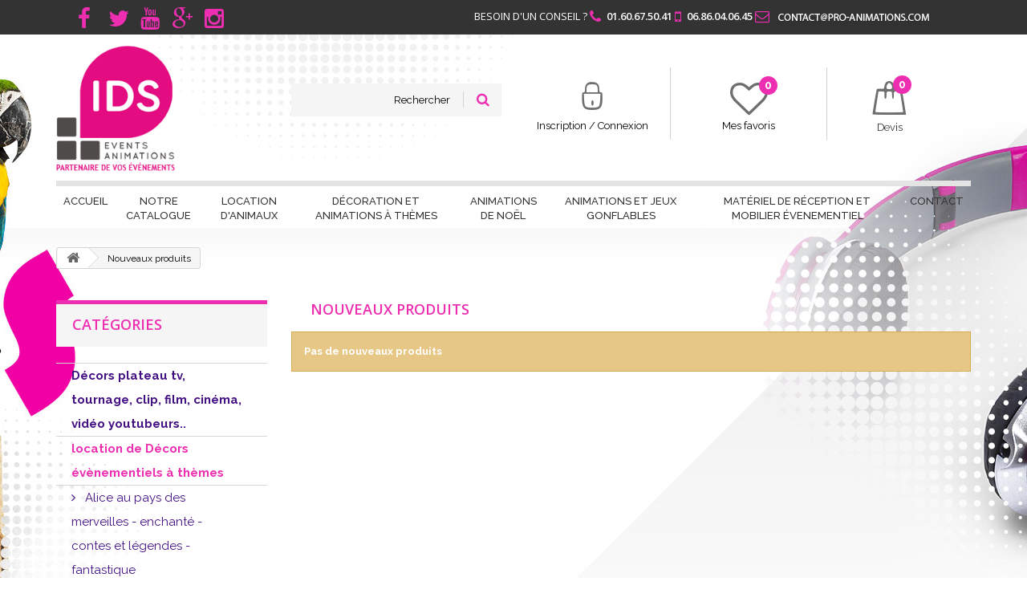

--- FILE ---
content_type: text/html; charset=utf-8
request_url: https://www.ids-location-event.com/nouveaux-produits
body_size: 23745
content:
<!DOCTYPE HTML> <!--[if lt IE 7]><html class="no-js lt-ie9 lt-ie8 lt-ie7" lang="fr-fr"><![endif]--> <!--[if IE 7]><html class="no-js lt-ie9 lt-ie8 ie7" lang="fr-fr"><![endif]--> <!--[if IE 8]><html class="no-js lt-ie9 ie8" lang="fr-fr"><![endif]--> <!--[if gt IE 8]><html class="no-js ie9" lang="fr-fr"><![endif]--><html lang="fr-fr"><head><meta charset="utf-8" /><title>Nouveaux produits - IDS Animations</title><meta name="description" content="Liste de nos nouveaux produits" /><meta name="keywords" content="nouveau, produit" /><meta name="generator" content="PrestaShop" /><meta name="robots" content="index,follow" /><meta name="viewport" content="width=device-width, minimum-scale=0.25, maximum-scale=1.6, initial-scale=1.0" /><meta name="apple-mobile-web-app-capable" content="yes" /><link rel="icon" type="image/vnd.microsoft.icon" href="/img/favicon.jpg?1510830909" /><link rel="shortcut icon" type="image/x-icon" href="/img/favicon.jpg?1510830909" /><link rel="stylesheet" href="https://www.ids-location-event.com/themes/ids-location-event.com_V2/cache/v_13_06f4613c223e36a4c374a314a6f081ff_all.css" type="text/css" media="all" /><link rel="stylesheet" type="text/css" href="/themes/ids-location-event.com_V2/css/impression.css" media="print"> <script type="text/javascript">var CUSTOMIZE_TEXTFIELD = 1;
var FancyboxI18nClose = 'Fermer';
var FancyboxI18nNext = 'Suivant';
var FancyboxI18nPrev = 'Pr&eacute;c&eacute;dent';
var added_to_wishlist = 'Le produit a été ajouté à votre liste.';
var ajax_allowed = true;
var ajaxsearch = true;
var baseDir = 'https://www.ids-location-event.com/';
var baseUri = 'https://www.ids-location-event.com/';
var blocksearch_type = 'top';
var contentOnly = false;
var currency = {"id":1,"name":"Euro","iso_code":"EUR","iso_code_num":"978","sign":"\u20ac","blank":"1","conversion_rate":"1.000000","deleted":"0","format":"2","decimals":"1","active":"1","prefix":"","suffix":" \u20ac","id_shop_list":null,"force_id":false};
var currencyBlank = 1;
var currencyFormat = 2;
var currencyRate = 1;
var currencySign = '€';
var customizationIdMessage = 'Personnalisation';
var delete_txt = 'Supprimer';
var displayList = false;
var freeProductTranslation = 'Offert !';
var freeShippingTranslation = 'Livraison gratuite !';
var generated_date = 1768510221;
var hasDeliveryAddress = false;
var highDPI = false;
var id_lang = 2;
var img_dir = 'https://www.ids-location-event.com/themes/ids-location-event.com_V2/img/';
var instantsearch = false;
var isGuest = 0;
var isLogged = 0;
var isMobile = false;
var loggin_required = 'Vous devez être connecté pour gérer votre liste d\'envies.';
var mywishlist_url = 'https://www.ids-location-event.com/module/blockwishlist/mywishlist';
var page_name = 'new-products';
var priceDisplayMethod = 0;
var priceDisplayPrecision = 2;
var quickView = false;
var removingLinkText = 'supprimer cet article du demande de devis';
var roundMode = 2;
var search_url = 'https://www.ids-location-event.com/recherche';
var static_token = '0148dff2cb7cf4acb441c9412162b9a1';
var toBeDetermined = 'À définir';
var token = 'b554fc437bb4ae8eb29a1a25d27f1283';
var usingSecureMode = true;
var wishlistProductsIds = false;</script> <script type="text/javascript" src="/js/jquery/jquery-1.11.0.min.js"></script> <script type="text/javascript" src="/js/jquery/jquery-migrate-1.2.1.min.js"></script> <script type="text/javascript" src="/js/jquery/plugins/jquery.easing.js"></script> <script type="text/javascript" src="/js/tools.js"></script> <script type="text/javascript" src="/themes/ids-location-event.com_V2/js/global.js"></script> <script type="text/javascript" src="/themes/ids-location-event.com_V2/js/autoload/10-bootstrap.min.js"></script> <script type="text/javascript" src="/themes/ids-location-event.com_V2/js/autoload/15-jquery.total-storage.min.js"></script> <script type="text/javascript" src="/themes/ids-location-event.com_V2/js/autoload/15-jquery.uniform-modified.js"></script> <script type="text/javascript" src="/themes/ids-location-event.com_V2/js/autoload/16-bootstrap-select.min.js"></script> <script type="text/javascript" src="/themes/ids-location-event.com_V2/js/autoload/17-jquery.slicknav.js"></script> <script type="text/javascript" src="/themes/ids-location-event.com_V2/js/autoload/bootstrap-filestyle.min.js"></script> <script type="text/javascript" src="/themes/ids-location-event.com_V2/js/modules/blockcart/ajax-cart.js"></script> <script type="text/javascript" src="/js/jquery/plugins/jquery.scrollTo.js"></script> <script type="text/javascript" src="/js/jquery/plugins/jquery.serialScroll.js"></script> <script type="text/javascript" src="/js/jquery/plugins/bxslider/jquery.bxslider.js"></script> <script type="text/javascript" src="/themes/ids-location-event.com_V2/js/tools/treeManagement.js"></script> <script type="text/javascript" src="/js/jquery/plugins/autocomplete/jquery.autocomplete.js"></script> <script type="text/javascript" src="/themes/ids-location-event.com_V2/js/modules/blocksearch/blocksearch.js"></script> <script type="text/javascript" src="/themes/ids-location-event.com_V2/js/modules/blocktopmenu/js/hoverIntent.js"></script> <script type="text/javascript" src="/themes/ids-location-event.com_V2/js/modules/blocktopmenu/js/superfish-modified.js"></script> <script type="text/javascript" src="/themes/ids-location-event.com_V2/js/modules/blocktopmenu/js/blocktopmenu.js"></script> <script type="text/javascript" src="/js/jquery/plugins/growl/jquery.growl.js"></script> <script type="text/javascript" src="/themes/ids-location-event.com_V2/js/modules/blockwishlist/js/ajax-wishlist.js"></script> <script type="text/javascript" src="/modules/sliderpartenaires/js/owl.carousel.min.js"></script> <script type="text/javascript" src="/modules/sliderpartenaires/js/slider-partenaires.js"></script> <script type="text/javascript" src="/modules/ganalytics/views/js/GoogleAnalyticActionLib.js"></script> <script type="text/javascript" src="/modules/infinitescroll/views/js/infinitescroll.js"></script> <script type="text/javascript" src="/modules/statsdata/js/plugindetect.js"></script> <script type="text/javascript">(window.gaDevIds=window.gaDevIds||[]).push('d6YPbH');
				(function(i,s,o,g,r,a,m){i['GoogleAnalyticsObject']=r;i[r]=i[r]||function(){
				(i[r].q=i[r].q||[]).push(arguments)},i[r].l=1*new Date();a=s.createElement(o),
				m=s.getElementsByTagName(o)[0];a.async=1;a.src=g;m.parentNode.insertBefore(a,m)
				})(window,document,'script','//www.google-analytics.com/analytics.js','ga');
				ga('create', 'G-307WFLF42W', 'auto');
				ga('require', 'ec');</script> <script type="text/javascript">if (typeof kiwik === "undefined"){
		var kiwik = {};
	}	

	if(typeof kiwik.infinitescroll === "undefined"){
		kiwik.infinitescroll = {
			CENTRAL_SELECTOR : "#center_column",
			LIST_SELECTOR : ".product_list",
			HIDE_BUTTON : "0",
			BORDER_BUTTON : "#F5F5F5",
			BACKGROUND_BUTTON : "#D3D3D3",
			POLICE_BUTTON : "#858585",
			ITEM_SELECTOR : "li.ajax_block_product",
			AJAX_LINK : "https://www.ids-location-event.com/module/infinitescroll/ajax",
			CURRENT_ID : "",
			SCROLL_TYPE : "new-products",
			CURRENT_PAGE : 1,
			SCROLL_ORDERBY : "date_add",
			SCROLL_ORDERWAY : "desc",
			PAGINATION_SELECTOR : ".bottom-pagination-content, .top-pagination-content",
			LOADER_IMAGE : "/modules/infinitescroll/views/img/loader.gif",
			LABEL_BOTTOM : "Vous avez atteint le bas de cette page",
			LABEL_TOTOP : "Retourner en haut",
			LABEL_ERROR : "Il semblerait qu&#039;une erreur soit survenue lors de la récupération des produits",
			LABEL_LOADMORE : "Charger plus de produits",
			VERSION : "0.7.12",
			IS_BLOCKLAYERED_INSTALLED : 0,
			IS_PMAS4_INSTALLED : 0,
			STOP_BOTTOM : 0,
			STOP_BOTTOM_PAGE : 2,
			STOP_BOTTOM_FREQ : 0,
			NB_PRODUCT_PER_PAGE : 6,
			acceptedToLoadMoreProducts : 0 //default value, used in case you want the "stop bottom" feature
		}

		//quick tip to avoid multiple test in the javascript
		if (kiwik.infinitescroll.STOP_BOTTOM_FREQ === 0) {
			kiwik.infinitescroll.STOP_BOTTOM_FREQ = 999999;
		}

		kiwik.infinitescroll.callbackAfterInfiniteScroll = function() {
			
		}

	}</script> <script type="text/javascript">var Tawk_API=Tawk_API || {},$_Tawk_LoadStart=new Date();
    (function(){
    var s1=document.createElement("script"),s0=document.getElementsByTagName("script")[0];
    s1.async=true;
    s1.src="https://embed.tawk.to/622dc7fa1ffac05b1d7e5201/1fu1daave";
    s1.charset='UTF-8';
    s1.setAttribute('crossorigin','*');
    s0.parentNode.insertBefore(s1,s0);
    })();
    

    Tawk_API.onLoad = function(){
            };

    
    
    if (typeof ajaxCart !== "undefined" && typeof ajaxCart.updateCartInformation === "function") {
        ajaxCart.updateCartInformation = (function() {
            var ajaxCartUpdateCartInformationCached = ajaxCart.updateCartInformation;

            return function(jsonData) {
                ajaxCartUpdateCartInformationCached.apply(this, arguments);
                var products = {};
                for (var i = 0, len = jsonData.products.length; i < len; i++) {
                    key = 'product-'+(parseInt(i)+1);
                    products[key] = "ID = "+jsonData.products[i].id+" | Name = "+jsonData.products[i].name+" | Quantity = "+jsonData.products[i].quantity;
                }

                if (typeof Tawk_API === 'object') {
	                Tawk_API.addEvent('products-in-the-cart',  products, function(error){});
	            }
            };
        })();
    };

    if (typeof updateCartSummary === "function") {
        updateCartSummary = (function() {
            var updateCartSummaryCached = updateCartSummary;

            return function(json) {
                updateCartSummaryCached.apply(this, arguments);
                var products = {};
                for (var i = 0, len = json.products.length; i < len; i++) {
                    key = 'product-'+(parseInt(i)+1);
                    products[key] = "ID = "+json.products[i].id+" | Name = "+json.products[i].name+" | Quantity = "+json.products[i].quantity;
                }

                if (typeof Tawk_API === 'object') {
                	Tawk_API.addEvent('products-in-the-cart',  products, function(error){});
                }
            };
        })();
    };</script> <link rel="stylesheet" href="https://fonts.googleapis.com/css?family=Open+Sans:300,400,600&amp;subset=latin,latin-ext" type="text/css" media="all" /><link href="https://fonts.googleapis.com/css?family=Raleway:100,100i,200,200i,300,300i,400,400i,500,500i,600,600i,700,700i,800,800i,900,900i" rel="stylesheet"> <!--[if IE 8]> <script src="https://oss.maxcdn.com/libs/html5shiv/3.7.0/html5shiv.js"></script> <script src="https://oss.maxcdn.com/libs/respond.js/1.3.0/respond.min.js"></script> <![endif]--> <script type="text/javascript"></script> </head><body id="new-products" class="new-products show-left-column hide-right-column lang_fr"><div id="page"><div class="header-container"> <header id="header"><div class="nav"><div class="container"><div class="row"> <nav><section id="social_block" class="col-sm-5" style="width: none !important;"><ul><li class="facebook"> <a class="_blank" href="https://www.facebook.com/idsanimations.idsanimations"> <span>Facebook</span> </a></li><li class="twitter"> <a class="_blank" href="https://twitter.com/IDS_animations"> <span>Twitter</span> </a></li><li class="youtube"> <a class="_blank" href="https://www.youtube.com/channel/UCtYLaI4zi30PTLxaa4_tD9w"> <span>Youtube</span> </a></li><li class="google-plus"> <a class="_blank" href="https://plus.google.com/u/0/111823991851815499800/posts" rel="publisher"> <span>Google Plus</span> </a></li><li class="instagram"> <a class="_blank" href="https://www.instagram.com/idsanimations/"> <span>Instagram</span> </a></li></ul><h4>Follow us</h4> </section><div class="mb_shop_hours col-sm-7"></div> <span class="shop-phone col-sm-7">BESOIN D'UN CONSEIL ? <i class="icon-phone"></i><strong><a href="tel:01.60.67.50.41" class="phone_link_header">01.60.67.50.41</a></strong> <i class="icon-port"></i><strong><a href="tel:06.86.04.06.45" class="phone_link_header">06.86.04.06.45</a></strong> <i class="icon-envelope-alt"></i><span><a href="mailto:contact@pro-animations.com" ><img src="https://www.ids-location-event.com/themes/ids-location-event.com_V2/img//mail-idsanimation-white.png" style="margin: 0;" /></a></span> </span></nav></div></div></div><div class="mb_header_container"><div class="container"><div class="row"><div id="header_menu"></div><div id="header_logo" class="col-xs-3 col-sm-3"> <a href="https://www.ids-location-event.com/" title="IDS Animations"> <img class="logo img-responsive" src="https://www.ids-location-event.com/img/ids-animations-logo-1503396597.jpg" alt="IDS Animations" width="180" height="194"/> <span class="mb_shop_name">IDS Animations</span> </a></div><div id="search_block_top" class="col-xs-12 col-sm-6 col-lg-3"><form id="searchbox" method="get" action="//www.ids-location-event.com/recherche" > <input type="hidden" name="controller" value="search" /> <input type="hidden" name="orderby" value="position" /> <input type="hidden" name="orderway" value="desc" /> <input class="search_query form-control" type="text" id="search_query_top" name="search_query" placeholder="Rechercher" value="" /> <button type="submit" name="submit_search" class="btn btn-default button-search"> <span>Rechercher</span> </button></form></div><div id="header_user" class="col-xs-4 col-sm-8 col-md-6 col-lg-4 "><div class="row" id="header_user_info"><div class="col-xs-6 col-sm-6 col-md-6 col-lg-6 header_user_info_first"> <a class="mb_account_link_top" href="https://www.ids-location-event.com/mon-compte" title="Log in to your customer account" rel="nofollow"><i class="icomoona-ic-seconnecter"></i><span>Inscription / Connexion</span></a></div><div class="col-xs-6 col-sm-6 col-md-6 col-lg-6 header_user_info_second"> <a class="mb_favorites_link_top" href="https://www.ids-location-event.com/module/blockwishlist/mywishlist" title="My wishlists" ><i class="icon-heart-empty"><span class="mb_favorites_number">0</span></i><span>Mes favoris</span></a></div></div></div><div class="col-sm-4 col-md-4 col-lg-2 clearfix" id="shopping_cart_wrapper"><div class="shopping_cart"> <a href="https://www.ids-location-event.com/commande" title="Voir mon devis" rel="nofollow"> <b>Devis</b> <span class="ajax_cart_quantity unvisible">0</span> <span class="ajax_cart_product_txt unvisible">Produit</span> <span class="ajax_cart_product_txt_s unvisible">Produits</span> <span class="ajax_cart_total unvisible"> </span> <span class="ajax_cart_no_product">0</span> </a><div class="cart_block block exclusive"><div class="block_content"><div class="cart_block_list"><p class="cart_block_no_products"> Aucun produit</p><div class="cart-prices"><div class="cart-prices-line first-line"> <span class="price cart_block_shipping_cost ajax_cart_shipping_cost unvisible"> À définir </span> <span class="unvisible"> Livraison </span></div><div class="cart-prices-line last-line otl-cart-total-line"> <span class="price cart_block_total ajax_block_cart_total">0,00 €</span> <span>Total</span></div></div><p class="cart-buttons"> <a id="button_order_cart" class="btn btn-default button button-small" href="https://www.ids-location-event.com/commande" title="Demander de devis" rel="nofollow"> <span> Envoyer ma demande de devis<i class="icon-chevron-right right"></i> </span> </a></p></div></div></div></div></div><div id="layer_cart"><div class="clearfix"><div class="layer_cart_product col-xs-12 col-md-6"> <span class="cross" title="Fermer la fenêtre"></span> <span class="title"> <i class="icon-check"></i>Produit ajouté à la demande de devis avec succès </span><div class="product-image-container layer_cart_img"></div><div class="layer_cart_product_info"> <span id="layer_cart_product_title" class="product-name"></span> <span id="layer_cart_product_attributes"></span><div> <strong class="dark">Quantité</strong> <span id="layer_cart_product_quantity"></span></div><div class="total-cart-price"> <strong class="dark">Total</strong> <span id="layer_cart_product_price"></span></div></div></div><div class="layer_cart_cart col-xs-12 col-md-6"> <span class="title"> <span class="ajax_cart_product_txt_s unvisible"> Il y a <span class="ajax_cart_quantity">0</span> produits dans votre demande de devis. </span> <span class="ajax_cart_product_txt "> Il y a 1 produit dans votre demande de devis. </span> </span><div class="layer_cart_row"> <strong class="dark"> Total produits </strong> <span class="ajax_block_products_total"> </span></div><div class="layer_cart_row"> <strong class="dark unvisible"> Frais de port&nbsp; </strong> <span class="ajax_cart_shipping_cost unvisible"> À définir </span></div><div class="layer_cart_row"> <strong class="dark"> Total </strong> <span class="ajax_block_cart_total"> </span></div><div class="button-container"> <span class="continue btn btn-default button exclusive-medium" title="Continuer ma demande de devis"> <span> <i class="icon-chevron-left left"></i>Continuer ma demande de devis </span> </span> <a class="btn btn-default button button-medium" href="https://www.ids-location-event.com/commande" title="Envoyer ma demande de devis" rel="nofollow"> <span> Envoyer ma demande de devis<i class="icon-chevron-right right"></i> </span> </a></div></div></div><div class="crossseling"></div></div><div class="layer_cart_overlay"></div><div id="block_top_menu" class="sf-contener clearfix col-lg-12"><div class="cat-title">Menu</div><ul class="sf-menu clearfix menu-content"><li><a href="/" title="Accueil">Accueil</a></li><li><a href="/1-notre-catalogue " title="Notre Catalogue ">Notre Catalogue </a></li><li><a href="/29-location-animaux" title="Location d&#039;animaux">Location d&#039;animaux</a></li><li><a href="/36-decors-a-theme" title="D&eacute;coration et animations &agrave; th&egrave;mes">D&eacute;coration et animations &agrave; th&egrave;mes</a></li><li><a href="/18-animations-de-noel-seine-et-marne" title="ANIMATIONS DE NO&Euml;L">ANIMATIONS DE NO&Euml;L</a></li><li><a href="/25-location-jeux-structures-gonflables-parcours-toboggans" title="ANIMATIONS ET JEUX GONFLABLES">ANIMATIONS ET JEUX GONFLABLES</a></li><li><a href="/17-location-materiel-evenementiel-seine-et-marne" title="Mat&eacute;riel de r&eacute;ception et mobilier &eacute;venementiel">Mat&eacute;riel de r&eacute;ception et mobilier &eacute;venementiel</a></li><li><a href="/contactez-nous" title="Contact">Contact</a></li></ul></div></div></div></div> </header></div><div class="columns-container"><div id="columns" class="container"><div class="breadcrumb clearfix"> <a class="home" href="https://www.ids-location-event.com/" title="retour &agrave; Accueil"><i class="icon-home"></i></a> <span class="navigation-pipe">&gt;</span> Nouveaux produits</div><div id="slider_row" class="row"></div><div class="row"><div id="left_column" class="column col-xs-12 col-sm-3"><div id="categories_block_left" class="block"><h2 class="title_block"> Catégories</h2><div class="block_content"><ul class="tree dhtml"><li > <a href="https://www.ids-location-event.com/117-decors-plateau-tv-tournage-clip-film-cinema-video-youtubeurs" title="Réalisation de scénographies avec nos décors à thèmes pour les plateaux TV, clip, tournage, cinéma, film, youtubeurs, gamers, événements, audiovisuel.. Accessoiristes avec plus de 35 thèmes possibles ! nous proposions aussi la location d&#039;animaux !&nbsp; ►VOIR Références influenceurs, youtubeurs et gamers : - Décors Fortnite pour le youtubeur GOTAGA SHOW BARRIERE - Décors Western pour les gamers de LA STREAM TEAM pour l&#039;émission live LOUP GAROU EDITION FAR WEST - Décors médiéval pour une vidéo du youtubeur AMIXEM - Décors New York et circuit karting pour la vidéo live sur la sortie du jeu THE CREW 2 avec les youtubeurs de LA STREAM TEAM Références plateaux télé : - Décors champêtre&nbsp;LES DOUZE COUPS DE MIDI -&nbsp;TF1 - Décors champêtre L&#039;AMOUR EST DANS LE PRE - M6 - Décors plateaux TOUCHE PAS A MON POSTE&nbsp;- C8 Références clips et tournage de films, séries, publicités.. : - Bouledogue Français publicité LENOR - Cheval émission STRIKE - C8 - Divers animaux série ACCESS - C8 - Perroquet clip JULIEN DORE - Zèbre, dromadaire, aigle clip KENDJI et CLAUDIO CAPEO - Taureau mécanique SECRET STORY - TF1 - Taureau mécanique, coup de poing TOUCHE PAS A MON POSTE - C8 &nbsp;"> Décors plateau tv, tournage, clip, film, cinéma, vidéo youtubeurs.. </a></li><li > <a href="https://www.ids-location-event.com/36-location-de-decors-evenementiels-a-themes" title="VOIR NOS DIFFERENTS THEMES Soirées à thèmes, animations à thèmes, location de décorations événementielles Location de décors à thèmes pour vos soirées et événements Location et installation de décors à thème pour vos soirées, événements, séminaires, fête d&#039;entreprise, animations, Western-médiéval-bollywood-pirate-oriental-asiatique-halloween-exotique-brésil-tahitien-Koh Lanta-Ford Boyard-Noël-lumineux-disco-casino-cabaret-vénitien-baroque-enfants-kermesse-fete foraine-jungle-afrique-cinéma-cirque-champêtre) Location de matériel et animations à thème pour fêtes d&#039;entreprise, soirée privée ou professionnelle, Mairies, fêtes de familles, soirées étudiantes, centres commerciaux, tournages, cinéma, télé, clips Spectacles"> location de Décors évènementiels à thèmes </a><ul><li > <a href="https://www.ids-location-event.com/103-alice-au-pays-des-merveilles-enchante-contes-et-legendes-fantastique" title="Location dé décors Alice au pays des merveilles, merveilleux, enchanté, fantastique,contes et légendes &nbsp; Décorations : livre géant, personnage Merlin, champignon géant, sucre d&#039;orge géant, casse-noisette géant, lapins en résine, lapin géant en résine, chat en résine, singe en résine, horloge, sapins, lanternes, carte géantes, pièces échecs géantes, sol en damier, coffre, arbres géants, pommiers en fleurs, corbeau, flamant rose, fleurs artificielles, miroir, armure, chaudron, barrières en bois&nbsp; blanches, cheval blanc en résine, rondins de bois, personnage Princesse, arbres morts, arche.."> Alice au pays des merveilles - enchanté - contes et légendes - fantastique </a></li><li > <a href="https://www.ids-location-event.com/96-annees-50-happy-days-american-diner" title="Location avec livraison, installation de décoration Happy Days, année 50’s, Etats-Unis, diner Américain&nbsp;comprenant&nbsp;: Statut Marilyn, Blues Brothers, Betty Boop, statue de la liberté, Elvis Presley, footballeur américain, joueur de baseball américain, pin’up, serveuse diner. Jukebox, plaques métalliques, pompes à essence vintage, plaques route 66, bidons métalliques, pneus, bars avant de voiture américaine, bar scooter, banquettes, sièges hauts, sol damier noir et blanc, chariot pop-corn, frigo Coca-Cola, feu rouge américain, panneau Las Vegas, néons, drapeaux américains toutes tailles Bâches imprimées 6mx3m (diner-voitures américaines) Flippers, bornes de jeux arcades, baby-foot, air hockey, machines à sous, bandit manchot, coup de poing, mailloche, tables de casino Spectacle Sosie Elvis Presley, danseuses, danseurs, chanteuses, chanteurs, orchestre, relooking, maquillage, coiffure pin’up Bornes photos avec accessoires, photographes, vidéastes"> Années 50 - Happy days - American Diner </a></li><li > <a href="https://www.ids-location-event.com/47-location-decors-et-animations-asie-chine-japon" title="Organisation de soirées ou événements et animations sur le thème Asie - Chine - Japon Décorations&nbsp; : Rideaux lumineux, statue Bouddha, banc en bambou, bambous naturels, paravents, tissus, trône, éléphants, guescha, arbres en fleurs, pont de bois, lampions, éventails, masques, tableaux, posters, fontaines, pétales, bougies led, effets lumières&nbsp; Animaux : Serpents, crocodile, tigre, bébé&nbsp;tigres blancs, éléphant Animations : Les danseurs, danseuses, musiciens, portraitistes, origami, danse du lion"> Asie - Chine - Japon </a></li><li > <a href="https://www.ids-location-event.com/124-beach-party-summer-party" title="BEACH PARTY - SUMMER PARTY &nbsp; Location et création avec livraison de décors : Bâche imprimée mer et palmiers (5mx3m), planches de surf, panneau direction des plages, faux sables, transats, parasols exotiques, bar en bambou, tabourets haut en bambou, fauteuil en bambou, transats en bambou, tables en bambou, banc en bambou, palmiers naturels et artificiels, palmiers kentia naturels, bambous naturels et artificiels, bananiers artificiels, arbres en fleurs, hamac, canisses, parasols exotiques, barque, avant de bateau, fat boy, chiliennes, guirlandes lumineuses, fanions de couleurs, flamants roses en métal ou lumineux, filets, nasses, épuisette, bouées, glacières décorées, serviettes de plage, corbeilles de fruits exotiques, machine à bulles, barbecue, poufs gonflables, paillote en bambou, néons LED (perroquets-cocktail-flamant rose-cornet de glace, pancartes diverses. &nbsp; Animations : bar à smoothies et jus frais, surf mécanique, terrain de pétanque éphémère, terrain Beach volley, glaces à l’italienne, tatouage éphémère paillettes"> Beach Party - Summer Party </a></li><li > <a href="https://www.ids-location-event.com/49-location-decors-et-animations-bollywood-indien-zen" title="Organisation de soirées, évènements et animations Bollywood - Indien - Zen Location et installation de décors : Statues Ganesh, Bouddha Thaï, divinités indiennes, tapis, étoffes, poufs, tableaux, malles des Indes, arbre à eaux, bambous, racines décoratives, fontaines, orchidées, paravents, pétales, bougies Led, effet de lumières Led Les artistes et animations : Danseurs Banghra, danseuses, percussionnistes, maquilleuses, magiciens, tatoueuse de henné, massages, bar à oxygène Location animaux : Eléphants, dromadaires, chameaux, panthères, tigres, bébé tigres blancs, perroquets, serpents Concept photo : Décors avec 2 fauteuils, lumières, décorations, une maquilleuse indienne, une costumière indienne pour les saris, photo souvenir des invités costumés avec bornes interactives, tirage immédiat en 13x18 (possibilité logo ou texte sur les photos) avec un photographe&nbsp;pour les photos, remise du dvd en fin de soirée."> Bollywood - Indien - Zen </a></li><li > <a href="https://www.ids-location-event.com/53-location-decors-animations-casino-prohibition-gatsby-cabaret" title="Organisation de soirées ou évènements et animations sur le thème Casino - Prohibition - Gatsby - Las Vegas - Cabaret Nous créons, installations un décor digne des plus grands casinos avec machines à sous, Bandit manchot, Tables de casino avec croupiers (roulette Française, Blackjack, Poker, Boule, Chuck-a-Luck), machines à sous, tonneaux, tapis décorés, affiches de cinéma, Statue d&#039;Elvis Presley en résine, Statue Marylin en résine, les Blues Brothers en résine, panneau lumineux Las Vegas, roulettes, boas, plumes de paon, bouquets de roses, colliers de perles, bougies, vases, cartes à jouer géantes, jetons géants, silhouettes de cinéma, chandeliers, plantes, manges debout, bar lumineux, cubes lumineux, tubes lumineux, rideaux lumineux, tapis rouge, potelés dorés et cordons rouges velours, effets lumières. Magiciens, faux serveurs, poker tricheur, piano-bar, danseuses de Charleston, DJ, sonorisation et éclairage, bornes photos avec accessoires, photographe, vidéastes, Spectacle avec le sosie d&#039;Elvis Presley&nbsp;"> Casino-Prohibition-Gatsby-Cabaret </a></li><li > <a href="https://www.ids-location-event.com/42-champetre-boheme-campagne-guinguette-vintage-garden-party" title="Location décoration champêtre - bohème - Campagne - guinguette - vintage Organisation de soirées ou évènements et animations sur le thème Champêtre - Campagne Location et installation de décors : Moquette gazon, barrières en bois, puits, tonneaux, roues en bois, pot à lait, ballots de paille, brouette, charrette 4 saisons, pressoir, épis de blé, cageots en bois, tournesols, fleurs de champs, fourches et rateaux en bois, bancs en bois, escalier en bois, sceaux en bois, auges en bois, sabots, balance ancienne, &nbsp;paniers, arbres en fleurs, personnages, vache en résine Location de mini ferme &nbsp;: Des ​​​​​​parcs en bois de 1m80x1m80 pour les lapins, poules, coqs, dindons, mini chèvres, moutons et parcs de 3mx3m pour une vache ou un âne, un cheval, un poney avec paille, nourriture, eau, techniciens animaliers, protection au sols, tentes en cas de pluie et décoration Egalement : canards, oies, cygnes, colombes, pigeons, cochon d&#039;inde, furets&nbsp;"> Champêtre - bohème - Campagne - guinguette - vintage - garden party </a></li><li > <a href="https://www.ids-location-event.com/44-location-decorations-cinema" title="Organisation de soirées ou évènements et animations sur le thème Cinéma Location et installation de décors : Affiches de cinéma, claps de cinéma, projecteur, fauteuil de réalisateur, silhouettes de cinéma, 4 statues Oscar, Betty-Boop, John Wayne, Jack Sparrow, Popeye, Dingo, tapis rouges, rideaux lumineux, potelets dorés et cordons rouges, palmiers naturels"> Cinéma </a></li><li > <a href="https://www.ids-location-event.com/41-location-decors-et-animations-cirque-pour-evenements" title="Location et installation de décors cirque Clowns en résine, chevaux de bois, grandes lettre CIRCUS dorées, piste de cirque, rideaux rouges d&#039;entrée de piste, rideaux lumineux, tapis rouge, potelets dorés et cordons rouge, sucre d’orge géant, pancarte pop-corn, pancarte cornet de glace, soldat en résine grandeur nature, ballons à l&#039;hélium, machine à fumé, lumières, sonorisation Les animaux en peluche de haute qualité &nbsp;: Tigres, lion, lionne, panthère, girafe, petit éléphant, grand éléphant, ours, serpent, lama blanc Les animaux en résine&nbsp;: &nbsp;Zèbre, lion debout, lion assis, girafe de 3.5m, éléphant, ours, dromadaire, poney, chevaux noir ou blanc, âne, crocodile, singes, chèvres Les animaux vivants et leur dresseur&nbsp;: Dromadaire, chameaux, lama, alpaga, éléphant, âne, chimpanzé-bonobo, tigres, zèbre, serpents, perroquets, chèvres Animations et artistes Clowns comédiens, sculpteurs de ballons, acrobates, mono-cycles, cracheur de feu, contorsionniste, jongleurs, échassiers, magiciens, musiciens, caricaturiste, maquillages, jeux en bois, structures gonflable, trampolines, Atelier cirque avec animateur&nbsp;: Piste de cirque, matelas de gym, boule d’équilibre, jonglerie, poutre, massue, balles, cerceaux, rouleau d’équilibre, diabolos, bâton du diable, échasses. Stand sucré&nbsp;ou en triporteur &nbsp;: Barbe à papa, pop-corn, pralines, pomme d&#039;amour, glaces, crêpes, gaufres, churros &nbsp;"> Cirque </a></li><li > <a href="https://www.ids-location-event.com/95-location-decors-coupe-du-monde-football" title="Location de décors sur le thème de la coupe du monde de football : drapeaux, gazon, mange debout, grand écran, baby foot humain, tirs au but gonflable.."> Coupe du monde - Football </a></li><li > <a href="https://www.ids-location-event.com/120-cuba" title="Location de décorations Cuba- Cubaine avec livraison, installation de &nbsp;: Bar cubain, bar en bambou, bar avant de voiture, palmiers, bananiers, plantes naturelles et artificielles, banquette cubaine en métal, sièges cubain métal, pneus, tonneaux métalliques, tonneaux bois, malle en bois, plaques métal, flamants roses, guitares et contrebasses colorées métal, fontaines, sacs de jutes, bâche imprimée plage, barque, avant de bâteau, parasols, chaises longues, corbeilles de fruits, drapeau cubain, drapeaux géants brésilien, gazon synthétique, mur en brique, sol imitation pierres, faux rochers, perroquets lumineux néons, verre cocktail néon, cornet de glace néon, planche de surf, toile jute, fleurs exotiques, âne en résine,… Spectacles&nbsp;et animations : Musiciens, danseurs, danseuses, tatouages éphémères paillettes, Perroquets Photocall selfie avec accessoires"> Cuba </a></li><li > <a href="https://www.ids-location-event.com/58-location-decoration-egypte" title="Location et installation de décor et animation sur le thème Egyptien Location de décoration : Statues Egyptiennes , Tapis, poufs carrés rigides, à dossier et en cuir, plateaux en cuivre avec supports, lampes en cuivre et en fer forgé, palmiers, oliviers naturels, flambeaux, mannequins homme et femme costumés, bougies LED, pétales, étoffes, paravents, flambeaux, effets de lumière LED Animaux : Location de dromadaire Location de chameau Location de serpents Prestation artistique : Danseuse(s) Egyptienne(s) Musiciens"> Egypte </a></li><li > <a href="https://www.ids-location-event.com/131-espace-star-wars-astronomie" title="Installation de scénographies Espace, Star Wars, Astronomie, futuriste, science fiction, galaxie.. Décors : rideaux étoilé,&nbsp;Scaphandre d&#039;astronaute, arbres lumineux, néons, cube lumineux, extraterrestre,&nbsp;Chewbacca, Yoda, trône blanc,&nbsp;buste de cosmonaute, Jedi, étoiles, effets laser, soldat,&nbsp;Dark Vador, Dark Maul, stormtrooper.."> Espace - Star wars - Astronomie </a></li><li > <a href="https://www.ids-location-event.com/126-espagne" title="Location de décors et animations sur le thème de l&#039;Espagne&nbsp; Décors : roue de charrette en bois rouge, piments, drapeau espagnol, peaux de bêtes, tonneaux en bois, cerisiers, cheval en résine costumé, corbeille de faux fruits, chapeaux, barrières en bois, fontaine hacienda, cactus artificiels, boa et plumes, moquette gazon, ballons rouges et jaunes, mannequins costumés homme et femme, divers accessoires... Animations : vachette dans un enclos, jeu lancer d&#039;anneaux.."> Espagne </a></li><li > <a href="https://www.ids-location-event.com/51-exotique-plage-bresil-caraibe-summer-party" title="Organisation de soirées ou évènements et animations sur le thème Plage - Exotique - Brésil - Caraïbe - Tahitien - Antilles Location et installation de décorations :&nbsp; Palmiers, parasols, moquette gazon, bar en bambous, parasols, chaises longues, colliers de fleurs, décors bâche plage et cocotiers, drapeaux brésiliens, coquillages, perroquets, toucan, crocodile, iguane en résine, roseaux, avant de bateau en bois, palmes, feuilles de palmier et bananier, tissus tahitiens, mannequins costumés, corbeilles de fruits exotiques&nbsp; Animaux : Perroquets, tigres &nbsp; Animations :&nbsp; Surf mécanique avec animateur, tatouages éphémères paillettes, danseurs et danseuses Brésiliens, tahitiens, Antillais, Capueristes, orchestres, animations limbo, DJ, bornes photos, photocall, Bar à smoothies, jus de fruits frais, glaces"> Exotique - Plage - Brésil - Caraïbe - Summer Party </a></li><li > <a href="https://www.ids-location-event.com/99-fete-foraine-kermesse" title="Location décorations événementielles et animations fête foraine : stands forains, barbe à papa, manège, chaises volantes.."> Fête foraine - Kermesse </a></li><li > <a href="https://www.ids-location-event.com/127-formule-1-karting" title="Location et installation de décors sur le thème Formule 1 - Karting : sol damier, pneus, mannequin pilote, botte de paille, drapeaux damier, feu tricolore lumineux, néons lumineux sur pieds, panneaux de signalisation, cônes de signalisation, barrières de signalisation, barils colorés, barils anciens, bidon d&#039;huile, arche gonflable.. Animations : circuit gonflable avec karts à pédales ou hoverkarts, atelier créatif pour enfants.."> Formule 1 - Karting </a></li><li > <a href="https://www.ids-location-event.com/57-location-decors-fort-boyard" title="Organisation de soirée ou évènement : Location et installation de décoration et animation sur le thème FORT BOYARD Filet de pêche, toile d&#039;araignée, faux animaux (serpents, araignées, corbeaux, chauve-souris), lanternes, chandeliers, cageot en bois, avant de bateau, tissus imitation murs en briques et en pierres, vieilles bibliothèques, chaines, cordes, etc... Location d&#039;animaux : Bébé tigre Mygale Serpent Blattes, vers, mouches Univers de FORT BOYARD garanti ! Animation et épreuve : Jeu des jarres ou salle des jarres - Jeu cabine à insectes"> Fort Boyard </a></li><li > <a href="https://www.ids-location-event.com/125-garden-party-champetre-guinguette" title="Location et installation de décors champêtre guinguette pour garden party et tous vos événements : botte de paille, table palette, nappe vichy, fat boy, coussins, poufs, lanterne avec bougie, guirlande lumineuse, fanion, fleurs champêtre,&nbsp;"> Garden party - Champêtre - Guinguette </a></li><li > <a href="https://www.ids-location-event.com/130-harry-potter" title="Location avec livraison et Installation de décors sur le thème Harry Potter Bâches imprimées décorées 5mx3m (Salle Poudlat, château, salle des potions), baguettes magiques, jeu d&#039;échecs, Canne de Lucius Malefoy, balais magique Firebolt, Coupe des 3 sorciers, Carte du Maraudeur &nbsp;Harry Potter, Dobby, Coiffe Rowena Serdaigle, Sablier Horace, Slughorn, oeuf d&#039;or, potions magique, chandeliers, bougie, sol imitation pierres, mur imitation briques, valises, chariot de gare, épée, bureau ancien, encrier, étagères en bois, plumier, tête de dragon, caisses en bois, armure, chapeau de sorcière, balai magique, livres aniciens, lanternes, chouette avec cage, coffres en bois, malles en cuir, bougies suspendues, bougeoir, panneau «&nbsp;Hogwarts Express&nbsp;», pierres tombales, livre de magie, gargouilles, chaudron, licorne, réverbère, banc, araignées géantes, bibliothèque, panier métallique avec effet flamme, machine à fumée lourde, effet lumière LED autonome, tube lumineux autonomes, rideaux lumineux, costumes. Animations : atelier création de baguettes magiques, atelier potion magique, spectacle de magie avec apparition de serpents, jeu d&#039;échecs géant, aigle, chouette Personnages : Harry Potter, Agrid, Hermione Borne photo avec photocall et accessoires"> Harry Potter </a></li><li > <a href="https://www.ids-location-event.com/52-location-decors-halloween" title="Organisation de soirées ou évènements et animations sur le thème Halloween Location et installation de décoration : Sorcières, squelettes, toiles d&#039;araignée, monstres, membres coupés, pierres tombales, cimetières, cercueil, machine à fumée, effets lumières, masques, personnages, fées,&nbsp;etc... Les animaux : Les loups"> Halloween </a></li><li > <a href="https://www.ids-location-event.com/87-location-decors-jeux-de-societe-et-jeux-videos" title="Création et installation de décors autour des jeux vidéos pour vos événements et soirées à thème."> Jeux de société et jeux vidéos </a></li><li > <a href="https://www.ids-location-event.com/43-location-decors-animations-jungle-safari-afrique-savane" title="Organisation de soirées, événements et animations sur le thème Jungle - Safari - Afrique Décoration : Moquette gazon, fond vert camouflage feuillages, filets de camouflage, végétaux, plantes vertes, palmiers, bananiers, bambous, rocher, mousse fougères, faux animaux en résine et belles peluches (perroquets, iguanes, toucan, crocodile, gorilles, tigres, lion, rhinocéros, éléphants, girafe), tonneaux, pirogue, peaux de zèbres, masques africains, tissus africains, caisses en bois, djembés, effets lumières, etc... Prestation animalière : Chimpanzé-bonobo, serpents, iguanes, reptiles, perroquets sur son perchoir, éléphants et son cornac, bébé tigre, panthère Animations&nbsp; : danseurs et danseuses africains, percussionnistes Africains, limbo, DJ"> Jungle - Safari - Afrique - Savane </a></li><li > <a href="https://www.ids-location-event.com/101-parcours-sportif-lanta" title="Location de décors et animations sportifs et ludiques, parfait pour des teambuilding ! Diverses animations : tir à la corde, épreuves des jarres, épreuve des insectes, tangram géant, parcours sportif Organisation de teambuilding&nbsp;"> Parcours sportif lanta </a></li><li > <a href="https://www.ids-location-event.com/48-location-decors-lumineux-blanc-ice-licra-laser" title="Organisation de soirées ou évènements et animations sur le thème Blanc - Ice - Licra - Laser - Lumineux Location&nbsp;mobilier lumineux : Bars lumineux, rideaux blancs lumineux, arbres lumineux, ours blanc en résine, renne blanc en résine, trônes blancs, sapins blancs Animaux blancs en tout genre : Lapin, mouton, chèvre, cheval, poney, dromadaire, serpent, etc..."> Lumineux - Blanc - Ice - Licra - Laser </a></li><li > <a href="https://www.ids-location-event.com/111-location-decoration-manoir-hante" title="Location de décors et animations sur le thème manoir hanté : statue Dracula en résine, squelette, cimetière, grand miroir, chandelier, banc de ville, toile d&#039;araignée, monstres, sorcières.."> Manoir hanté </a></li><li > <a href="https://www.ids-location-event.com/75-location-decoration-mario-kart" title="Organisation&nbsp;de soirées ou événements et animations sur le thème Mario Kart. Location et installation de décorations : piste gonflables - ligne d&#039;arrivée - fausse pelouse - champignons - plantes - barrières blanches - karts à pédales - hoverkarts - podium des finalistes - arche d&#039;accueil gonflable - faux cactus - ballons"> Mario Kart </a></li><li > <a href="https://www.ids-location-event.com/40-location-decors-medieval-moyen-age" title="Organisation de soirées, évènements et animations sur le thème médiéval, moyen-âge, contes et légendes&nbsp;: Location et installation de décors : armures, tapisserie, homes, lances, arcs, arbalètes, peaux de vaches, de renard, de rennes, de moutons, de sanglier, mannequins costumés, tentes médiévales, ballots de paille, coffres en bois sculpté, trônes en bois sculpté, sièges médiévaux, tabourets en bois, boucliers, drapeaux, étendards, étoffes, marché aux épices, chandeliers, bougeoirs, tonneaux en bois, caisses en bois, côte de maille, vaisselle médiévale, toile de jute, pilori, charrette médiévale, flambeaux, roues de charrette, tapis, tissus imitation pierres, chaudrons, tourne broche médiéval, bûches, lanternes, loups en peluche, tête de dragon, livre géant, arbres géants, rideaux lumineux, Merlin, Princesse, sol imitation pierre Prestations animalières : Le montreur de loup - Esméralda et sa chèvre - Spectacle de rapaces - La route des épices et de la soie avec les dromadaires et chameliers costumés - Spectacle de rapaces avec exposition, vols et explications au public (aigles, buse de Harris, vautour, chouettes, hiboux) Animations et prestations artistiques : - Tournoi de chevalerie avec jeux équestres, cascades, dressages, jongleurs, acrobates, cracheur de feu, échassiers - Effets pyrotechniques, animations fantastiques - Le moine caricaturiste - L’orchestre médiéval avec baladins et ménestrels - Les combats de chevaliers en armures - Le stand décoré de tir à l’arc, à l’arbalète et lances, les jeux médiévaux (chamboultout, quilles en bois, jeu de la grenouille, tir à la corde, courses en sacs...) Location de costumes Traiteur médiéval avec plats typiques, couverts en bois, écuelles. Bornes photos avec accessoires et costumes"> Médiéval - Moyen-Age </a></li><li > <a href="https://www.ids-location-event.com/86-location-decorations-militaire" title="Livraison, installation de décorations sur le thème militaire : filets de camouflages, jerricane, pneus, plantes naturelles et artificielles, gazon synthétique, barils, caisses en bois, malles métalliques, bâches camouflages, armes factices, mannequins costumés militaire et commando, cônes, lits de camps, barrières, toile de jute, lampes à huile, casques, fil barbelé, caisses de munitions, palettes, faux rochers, feuilles mortes, rideaux lumineux, tubes lumineux"> Militaire </a></li><li > <a href="https://www.ids-location-event.com/112-location-decoration-montagne-hiver" title="Location et création de décors montagne / hiver pour vos événements : Fausse neige, machine à neige, neige en flocons, animaux en résine et peluche (pingouins, rennes, ours polaire, chiens de traineau, panthère des neige, vache à traire avec cloche et peaux à lait vintage..), bonhomme de neige, traineaux, luges en bois, raquettes en bois, skis en bois, râtelier à ski, panneaux en bois plan des pistes, panneaux de directions, &nbsp; cabine téléphérique, œuf télécabine, télésiège, sapins enneigés plusieurs dimensions, bâche imprimée montagne avec sapins enneigés, barrières en bois, tabouret en fourrure, tabourets en bois, tables basses en bois, bancs en bois, tonneaux en bois plusieurs dimensions, bars en bois, râteau en bois, caisses en bois, échelle en bois, cloches, drapeaux suisses, peaux de vache, peau de mouton, peau de rennes, cheminée en bois, effet flammes, bûches, rockingchair, trônes, tapis, paniers en osier, tissus imitation bois, baquettes rouges en tissus, banc, lanternes, rideaux lumineux, effets lumineux autonome Jeux&nbsp;: Le pot à lait Les jeux en bois Le jeu du fer à cheval La vache et chèvres à traire Photos Borne selfie autonome avec accessoires, photographe avec tirage immédiat, vidéaste"> Montagne - Hiver </a></li><li > <a href="https://www.ids-location-event.com/122-paques-printemps" title="Location et installation de décors pour Pâques et Printemps : Barrières en bois, moquette gazon, fleurs géantes, coquelicots, tournesols, cerisiers et pommiers en fleurs, glycines en fleurs, puits, tonneaux, caisses en bois, roue de charrette, brouette, ballots de paille, tissus vichy, toile de jute, fruits artificiels, paniers, pots à lait, banc en bois, Animaux en résine : lapins, poules, poulain, agneau, cochons, chèvres, chevreau, moutons, agneaux, âne, poney, vache, cheval Animaux vivants présentés en parc en bois naturel-blanc ou rose&nbsp;: lapins, poules, poussins, chèvres, moutons, poneys, âne, vache, agneau. Animations : chasse aux œufs, enclos avec lapins et poules, poussins, mascotte géante lapin et poule"> Pâques-printemps </a></li><li > <a href="https://www.ids-location-event.com/50-location-decoration-pirates" title="Organisation de soirées ou évènements et animations sur le thème Pirate&nbsp; Décorations : Squelettes, statue Jack Sparrow, statues pirates, trône, tonneaux, cordes, coffres, bijoux, pièces d&#039;or, drapeaux pirates, chandeliers, bambous, bananiers, palmiers, trône, coffre a trésor, chandelier, statue femme pirate, statue squelette, chariot à tonneaux, taverne, tête de crocodile en résine.. Animations : sosie Jack Sparrow, orchestre pirate avec 3 musiciens, magicien close-up pirate, jongleur cracheur de feu pirate, échassier pirate, show caraïbes avec musiciens et 4 danseurs, danseuse caraïbes, show limbo avec barre de feu, maquilleuse, tatouages éphémères, diseuse de bonnes aventures, jeu de la chasse aux trésors, surf mécanique, parcours aventure pirate gonflable, location costumes, jeux en bois Animaux : Les perroquets, les serpents"> Pirates </a></li><li > <a href="https://www.ids-location-event.com/39-oriental-maroc-mille-une-nuits" title="Location décoration orientale, Mille &amp;amp; une nuit, Maroc Décoration :&nbsp;tentes caïdales et berbères, tapis, poufs carrés rigides, à dossier et en cuir, plateaux en cuivre avec supports, lampes en peau, lampes en cuivre et en fer forgé, palmiers, oliviers naturels, flambeaux, marché aux épices, pouf marocain, cheval en résine grandeur nature en tenue de fantasia, mannequins homme et femme costumés, tentures marocaines, bougies LED, pétales, étoffes, paravents, flambeaux, effets de lumière LED — soufflé, boule à thé, services à thé, selle de dromadaire Prestation animalière : Location de dromadaires, chameaux, cheval blanc, ânes, serpents Prestation artistique : Danseuses orientales, dromadaire et son chamelier costumé en accueil, 3 rois mages et leur dromadaire en accueil , charmeuse de serpents, fakir,&nbsp;Percussionniste en déambulation,&nbsp;Diseuse de bonne aventure,&nbsp;Echassier ,&nbsp;Sculpteur de ballons,&nbsp;Maquilleuse pour enfants,&nbsp;DJ avec matériel et lumière ,&nbsp;Echassier-cracheur de feu,&nbsp;&nbsp;Bar à thé, bar à jus de fruits,&nbsp;&nbsp;Traiteur oriental (couscous géant, buffet..) ,Tatoueuse au henné, cracheur de feu, Aladdin le magicien"> Oriental - Maroc - Mille &amp; une nuits </a></li><li > <a href="https://www.ids-location-event.com/97-location-decoration-usa-new-york" title="Location avec livraison, installation de décoration Happy Days, année 50’s, Etats-Unis, diner Américain&nbsp;comprenant&nbsp;: Statut Marilyn, Blues Brothers, Betty Boop, statue de la liberté, Elvis Presley, footballeur américain, joueur de baseball américain, pin’up, serveuse diner. Jukebox, plaques métalliques, pompes à essence vintage, plaques route 66, bidons métalliques, pneus, bars avant de voiture américaine, bar scooter, banquettes, sièges hauts, sol damier noir et blanc, chariot pop-corn, frigo Coca-Cola, feu rouge américain, panneau Las Vegas, néons, drapeaux américains toutes tailles Bâches imprimées 6mx3m (diner-voitures américaines) Flippers, bornes de jeux arcades, baby-foot, air hockey, machines à sous, bandit manchot, coup de poing, mailloche, tables de casino Spectacle Sosie Elvis Presley, danseuses, danseurs, chanteuses, chanteurs, orchestre, relooking, maquillage, coiffure pin’up Bornes photos avec accessoires, photographes, vidéastes"> USA - New York </a></li><li > <a href="https://www.ids-location-event.com/61-location-decoration-venitien-baroque-italie" title="Organisation de soirées, évènements et animations sur le thème Vénitien - Baroque - Italie Location et installation de décors : Bougeoirs, miroir baroque, fauteuil baroque, rideaux lumineux, vases, plumes de paons, boas, chandeliers, masques et loups vénitiens,&nbsp;tapis, mannequin costumé, plantes Artistes et animations : Femme buffet sur roulette pour distribuer le champagne ou les petits fours Danseurs Menuet Danseuses baroques Musiciens : Harpe, violon, flûte, etc... Echassiers lumineux Location d&#039;animaux : Colombes Perroquets"> Vénitien - Baroque - Italie </a></li><li > <a href="https://www.ids-location-event.com/116-location-decoration-vintage" title="Location de décoration vintage : rocking chair vintage, escabeau en bois vintage, charrette en bois, téléphones vintages, télé anciennes vintage, étagère vintage, tonneaux en bois vintage,&nbsp; feu rouge américain, flippers, machines à écrire vintage, gramophone vintage, phonographe vintage, encrier vintage, lampe vintage, mobilier vintage"> Vintage </a></li><li > <a href="https://www.ids-location-event.com/38-location-decoration-western-far-west-country-amerique" title="Organisation de soirées, évènements et animations Western, Country, Amérique, Far-West, États Unis Décorations : Statues cow-boy et indiens, plaques, tableaux typiques, peaux de bêtes, tête d&#039;indien en bois massif, totem, potence, tonneaux, roues, camps et divers objets typiques, Installation d&#039;un camp western &quot;le camp des trappeurs&quot; et d&#039;un camp indien avec tipi et décorations indiennes, exposition d&#039;un véritable chariot western des années 1880, exposition de la voiture du marchand d&#039;élixirs, calèche des notables, drapeaux américains, statues cow-boy et indien, cactus, diligence, cheval en Resine, plaques américaine, statue de la liberté, chariot western Animations&nbsp; : Spectacle western (histoire commentée, cascades, passage dans le feu, tirs de révolvers, avec cow-boys et indiens costumés à cheval et à pied le tout sonorisé), Orchestre Country ou Mexicain, musiciens indiens authentiques, danseurs de country avec démonstration et initiation, spectacle des texas girls avec la goulue, le french cancan et l&#039;initiation country, comédiens cascadeurs, figurant acteur costumé (le shérif, le bandit mexicain, le trappeur, Calamity Jane, le notable, le cow-boy, l&#039;indien), joueur de lassos, fouets et révolvers, cracheur de feu, échassier jongleur du Far-West, échassier cracheur de feu, jongleur du Far-West, atelier maquillage, magicien du Far-West, l&#039;atelier coiffe indienne, l&#039;atelier accroches-rêves, le clown sculpteur de ballons, le clown sculpteur de ballons et son triporteur sonorisé, le caricaturiste ou silhouettiste Jeux&nbsp;: Stand de tir à la carabine pour adultes avec animateur, stand de tir à l&#039;arc adultes avec animateur, stand de tir à l&#039;arc enfants avec animateur, les jeux (le fer à cheval, les anneaux autour des cordes, le jeu des chapeaux, la course en sac, le tir à la corde) - les 3 jeux au choix avec animateur, livraison, installation d&#039;un taureau mécanique avec animateur, la structure gonflable thème western Prestations animalières&nbsp; : Diligence attelée de 2 chevaux, ferme western décorée, promenades en mini chariot western tiré par un poney, grand chariot western tiré par un cheval Location d&#039;animaux : cheval, poney, animaux de ferme"> Western - Far-west Country Amérique </a></li><li > <a href="https://www.ids-location-event.com/121-zen-bien-etre" title="Organisation de soirées ou événements et animations sur le thème&nbsp;zen - bien-être Animation : table de massage, fauteuil chauffant massant, bar à jus de fruits, bar à thé Décoration : plantes naturelles (kentias, palmiers, bambous, fougères), gong, paravent, banc en bambou, bar en bambou, tapis de gym bleus, poufs, fontaine, jardin zen.."> Zen - bien-être </a></li><li class="last"> <a href="https://www.ids-location-event.com/132-mexique" title="Location de décorations Mexique- Mexicaines avec livraison, installation de : Bar Mexicain, bar en bambous, fontaine, cactus, plantes naturelles et artificielles, banquette en métal, sièges métal, pneus, tonneaux métalliques, tonneaux bois, malles en bois, plaques métal, Cranes, guitares et contrebasses colorées métal, fontaines, sacs de jutes, Tissus Mexicains, sombréro, drapeau Mexicain, &nbsp; gazon synthétique, mur en brique, sol imitation pierres, faux rochers, âne en résine, tissus dia de lors muertos, squelettes, bar en bois, chaises western, selles western, tabourets en bois, peaux de bêtes, cheval en résine, cow-boy en résine, diligence, chariot western, &nbsp; charrette, ballots de paille, corde, portes de saloon, feu de camp &nbsp; Spectacle Mexicains avec musiciens et danseuses costumés &nbsp; Photocall selfie avec accessoires"> Mexique </a></li></ul></li><li > <a href="https://www.ids-location-event.com/27-location-animaux-en-resine-seine-et-marne-ile-de-france" title="Nous louons divers animaux en résine pour vos décorations jungle, champêtres, western.... Animaux de ferme en résine : vache, mouton, chèvre, oie, cochon, poules, chien, cheval, lapins.. Animaux de jungle, safari, savane : rhinocéros, singe, gorille, girafe, crocodile, éléphant... Autres animaux : buffle, bison.."> Location d&#039;animaux en résine </a><ul><li > <a href="https://www.ids-location-event.com/108-location-animaux-de-ferme-en-resine" title="Location d&#039;animaux de ferme en résine : vache, oie, chèvre, mouton, cochon, chien, poules, lapins, cheval.. Nous&nbsp;réalisons&nbsp;des scénographies avec nos décorations champêtres pour vos événements"> Animaux de ferme en résine </a></li><li > <a href="https://www.ids-location-event.com/109-animaux-sauvages-safari-jungle-en-resine" title="Location animaux sauvages en résine jungle, safari, savane : rhinocéros, éléphant, tigre, crocodile, zèbre, singe, girafe..&nbsp;"> Animaux sauvages, safari, jungle en résine </a></li><li class="last"> <a href="https://www.ids-location-event.com/110-autres-animaux-en-resine" title="Location animaux en résine : buffle, bison.. Nous pouvons créer une scénographie western pour vos événements"> Autres animaux en résine </a></li></ul></li><li > <a href="https://www.ids-location-event.com/28-location-animaux-en-peluche-seine-et-marne-ile-de-france" title="Location d&#039;animaux en peluche pour décors"> Location d&#039;animaux en peluche </a></li><li > <a href="https://www.ids-location-event.com/105-animations-jeux-et-gonflables" title="Location de jeux géants-XXL et jeux en bois Location de jeux XXL ou géants et jeux en bois pour votre événement : Animations géantes - XXL : Puissance 4, Mikado, Jeu de dames, jeu d&#039;échecs, les petits chevaux, cartes 7 familles, jeu de l&#039;oie, morpion, domino, etc... Animations en bois et jeux d&#039;adresse : Billard hollandais, billard japonais, piste cible, jeu de la grenouille, jeu de quilles, quilles finlandaises Molkky, passe de l&#039;autre côté, jeu de construction, mini bowling, mini curling, jeu du palet, baby-foot, suspens, trapenum, etc... &nbsp; Location stands forains, location jeux forains Location d&#039;animations sur le thème Kermesse avec un large choix de stands forains, jeux de force, jeux à sensation, stands de sucrerie : Barbe à papa, pop-corn, crêpes, gaufres, glaces à l&#039;italienne Coup de poing, chamboul&#039;tout, pêche aux canards, pot à lait, tir à l&#039;arc, tir à la carabine, crève ballons, tir ficelle, loterie, la mailloche, basket électronique, manège, carrousel, etc... Pour votre événement, contactez IDS ANIMATIONS &nbsp; Location de jeux et structures gonflables Location structures gonflables - Location de jeux, animations et structures gonflables : Combat de sumo avec tatami, mur et canette d&#039;escalade, parcours aventure, trampoline, trampo-élastique, spaceball, gyrofolie, château gonflable, baby-foot humain, attrape-mouche, ring boxing et joutes, piscine à boules, taureau mécanique, surf mécanique, arche d&#039;accueil, circuit gonflable avec karts à pédales ou petites motos électriques, etc... Pour votre événement, louer votre animation avec IDS ANIMATIONS !"> Animations, jeux et gonflables </a><ul><li > <a href="https://www.ids-location-event.com/76-activites-et-animations-enfants" title="Animations et activités pour les plus petits et les enfants : ateliers créatifs, petites structures gonflables, espace petite enfance, piscine à balles, gonflables"> Activités et animations enfants </a></li><li > <a href="https://www.ids-location-event.com/106-jeux-en-bois" title="Location de&nbsp; jeux en bois&nbsp; pour vos événements : Billard hollandais, billard japonais, piste cible, jeu de la grenouille, jeu de quilles, quilles finlandaises Molkky, passe de l&#039;autre côté, jeu de construction, mini bowling, mini curling, jeu du palet, baby-foot, suspens, trapenum, etc..."> Jeux en bois </a></li><li > <a href="https://www.ids-location-event.com/24-stands-et-jeux-forains" title="Location stands forains, location jeux forains Location d&#039;animations sur le thème Kermesse avec un large choix de stands forains, jeux de force, jeux à sensation, stands de sucrerie : Barbe à papa, pop-corn, crêpes, gaufres, glaces à l&#039;italienne Coup de poing, chamboul&#039;tout, pêche aux canards, pot à lait, tir à l&#039;arc, tir à la carabine, crève ballons, tir ficelle, loterie, la mailloche, basket électronique, manège, carrousel, etc... Pour votre événement, contactez IDS ANIMATIONS"> Stands et jeux forains </a></li><li > <a href="https://www.ids-location-event.com/100-animations-evenementielles-digitales-et-technologiques" title="Location d&#039;animations événementielles, digitales et technologiques : imprimante 3d, borne photo, personnalisation d&#039;objets, réalité virtuelles, drones, robots Animation technologique et digitales pour vos événements, animations innovantes Louer une animation futuriste, innovante et technologique pour votre événement et passer de l’autre côté de l’écran avec des jeux vidéo en réalité virtuelle - Une nouvelle tendance de l&#039;événementiel digital Location de casque réalité virtuelle avec immersion totale, écran géant, lunette virtuelle, simulateur de conduite avec siège baquet et sensation de course réaliste, location de console (PS4 - Xbox 360 - Wii) et jeux vidéo (sport, aventure, combat, sensation, horreur, fantastique, etc...)"> Animations événementielles, digitales et technologiques </a></li><li > <a href="https://www.ids-location-event.com/65-hoverboards-et-hoverkarts" title="Louer un un gyropode hoverboard : Taille du pneu : 6.5 pouces Poids maximum : 120 KG Vitesse max. : 20 KM/H Moteur : 700W Louer un Hoverkart pour une animation fun, insolite et innovante. Accessoire karting, une nouveauté tendance pour une sensation garantie lors de votre événement. Transformer l&#039;hoverboard en kart électrique : Clipser l&#039;hoverkart, et vous êtes prêt pour rouler ! Taille maximum : 190 cm Poids maximum : 110 KG Vitesse max. : 20 KM/H Convient aux petits et grands : Système de rail permettant de s&#039;allonger et de raccourcir en fonction de la taille de l&#039;utilisateur. Siège sport thermo-moulé Sangles d&#039;attache en velcro Structure entièrement métallique (hors siège et poignées) Longueur ajustable avec vissage de sécurité N&#039;attendez pas et contactez-nous pour établir votre devis !"> Hoverboards et Hoverkarts </a></li><li > <a href="https://www.ids-location-event.com/85-animations-sensations-fortes" title="Location d&#039;animations à sensations fortes pour vos événements : Spaceball, Ejector, Full-extrême, Simulateur de vol Delta.."> Animations sensations fortes </a></li><li > <a href="https://www.ids-location-event.com/77-deguisements-mascottes" title="Location de mascottes pour vos événements : chien, loup, poule, gorille, lapin, éléphant, écureuil, tortue, ours"> Déguisements mascottes </a></li><li > <a href="https://www.ids-location-event.com/26-jeux-geants-xxl" title="Location de jeux XXL ou géants et jeux en bois pour votre événement : Animations géantes - XXL : Puissance 4, Mikado, Jeu de dames, jeu d&#039;échecs, les petits chevaux, cartes 7 familles, jeu de l&#039;oie, morpion, domino, etc... Animations en bois et jeux d&#039;adresse : Billard hollandais, billard japonais, piste cible, jeu de la grenouille, jeu de quilles, quilles finlandaises Molkky, passe de l&#039;autre côté, jeu de construction, mini bowling, mini curling, jeu du palet, baby-foot, suspens, trapenum, etc..."> Jeux géants XXL </a></li><li class="last"> <a href="https://www.ids-location-event.com/129-jeux-d-arcades" title="Location de jeux d&#039;arcades : - Bornes d&#039;arcade - Flippers - Coup de poing électronique - Machines à sous - Bandit Manchot / Jackpot - Billard - Air Hockey"> Jeux d&#039;arcades </a></li></ul></li><li > <a href="https://www.ids-location-event.com/25-location-jeux-structures-gonflables-parcours-toboggans" title="Location structures gonflables - Location de jeux, animations et structures gonflables : Combat de sumo avec tatami, mur et canette d&#039;escalade, parcours aventure, trampoline, trampo-élastique, spaceball, gyrofolie, château gonflable, baby-foot humain, attrape-mouche, ring boxing et joutes, piscine à boules, taureau mécanique, surf mécanique, arche d&#039;accueil, circuit gonflable avec karts à pédales ou petites motos électriques, etc... Pour votre événement, louer votre animation avec IDS ANIMATIONS !"> Location de jeux et structures gonflables </a></li><li > <a href="https://www.ids-location-event.com/17-location-materiel-evenementiel" title="Location matériel&nbsp;événementiel - Location de mobilier de réception - Location chaises pliantes, bancs pliables, tables rectangles et rondes pliantes..&nbsp; Location de tables pliantes, louer chaises, louer mobilier événementiel"> Location matériel événementiel </a></li><li > <a href="https://www.ids-location-event.com/18-animations-et-decoration-de-noel" title="Animations photos : décors photocall avec assise, borne photo avec photographe, borne selfie autonome personnalisable.. Animations noël : traîneau du père-Noël, photo avec le père-noël, fanfare de noël, l&#039;âne et ses paniers, jeux en bois, atelier créatif boules de noël, espace petite enfance, gonflables.. Artistes : maquilleuse, clown en triporteur, sculpteur de ballons, magicien close-up, spectacle de magie, échassier, mascottes, père-noël.. Stands consommations : crêpes, gaufres, churros, pop-corn, barbe à papa, marrons chauds, vin chaud, chocolat chaud.."> Animations et décoration de noel </a></li><li > <a href="https://www.ids-location-event.com/19-location-statues-resine" title="Nous louons des statues grandeur nature avec livraison, nous installons des décors dans différents thèmes (western, Bollywood, médiéval, oriental, pirate, brésil, jungle, cirque, kermesse, ....)"> Location de statue en résine ou en bois </a></li><li > <a href="https://www.ids-location-event.com/33-location-de-plantes" title="Location de plantes naturelles et artificielles"> Location de plantes </a><ul><li > <a href="https://www.ids-location-event.com/113-location-plantes-naturelles-decors" title="Location de plantes naturelles : kentias,bambous, palmiers, fougères..."> Plantes naturelles </a></li><li class="last"> <a href="https://www.ids-location-event.com/114-location-plantes-artificielles" title="Location de plantes artificielles : palmiers, bananiers, plantes basses, fleurs artificielles.. ► Découvrez nos réalisations avec plantes"> Plantes artificielles </a></li></ul></li><li > <a href="https://www.ids-location-event.com/35-location-borne-photos-selfie" title="Location borne photo, borne selfie, photocall pour vos événements Location de borne photo selfie personnalisation sans photographe, impression immédiate en 10x15 Location de photobooth Possibilité de borne photos avec un photographe et photocall pour une impression en13x18 ou 20x25, décors avec thèmes différents au choix"> Location de borne-photo selfie ou photobooth </a><ul><li > <a href="https://www.ids-location-event.com/83-location-photocall" title="Location et installation de photocall pour vos événements. Offrez un souvenir inoubliable et une expérience amusante pour vos invités&nbsp; Créez un univers parmi plus de 35 ambiances ! DÉCOUVRIR LES THÉMES"> Location photocall </a></li><li > <a href="https://www.ids-location-event.com/93-location-fauteuils-trones" title="Location de trône&nbsp; fauteuil pour photocall, décors et animations photos$ Tône baroque, fauteuil du père noël, trône banc.."> Location fauteuils - trônes </a></li><li class="last"> <a href="https://www.ids-location-event.com/118-bornes-photos-selfies-autonomes" title="Location de bornes photos selfies personnalisables avec tirage immédiat, personnalisation, incrustation, ajout de logo, a nimation tombola / Bandit Manchot : insertion des lots à gagner sur les tambours du Bandit Manchot.. Envoie des photos par mail ou facebook"> Bornes photos selfies autonomes </a></li></ul></li><li > <a href="https://www.ids-location-event.com/64-location-de-caleche" title="Louer une calèche pour votre événement avec IDS ANIMATIONS, prestation de qualitéAttelage personnalisé : Calèches pouvant accueillir 10 à 25 personnes grâce à des chevaux de trait, des cochers professionnels et des hôtes d’accueil expérimentés.Pour votre mariage, journée du patrimoine, navette, fêtes d’antan, foires, expositions, Noël, etc..."> Location de Calèche - Paris Ile de France </a></li><li > <a href="https://www.ids-location-event.com/54-animations-pour-defiles-et-carnaval" title="Large choix de déambulation pour votre carnaval et défilé animé : Char décoré, machine à bulles, canon à confettis, triporteur, voiture 2 CV, danseurs/danseuses, échassiers, intervenants costumés, animaux habitués au public et accompagnés de leur technicien animalier, etc... Pour une parade de rue festive, colorée et animée, contactez IDS ANIMATIONS ! Carnaval - Carnaval de Rio - Carnaval de Venise.. Création de chars à thème sur mesure parmi plus de 35 thèmes !"> Animations pour Défilés - Carnaval - Parade de rue </a></li><li > <a href="https://www.ids-location-event.com/63-location-materiel-traiteur" title="Traiteur et prestataire événementiel pour votre soirée, réception, cocktail, fête d&#039;entreprise, inauguration, événement privé ou professionnel, etc... : - Gigot bitume - Barbecue Bitume - Paella géante - Tartiflette géante - Couscous géant - Potée géante Repas en adéquation avec votre événement à thème. Besoin d&#039;un conseil ? d&#039;une idée de restauration collective ? de suggestion ? un projet d&#039;événement ? Contactez IDS ANIMATIONS, professionnel depuis plus de 20 ans !! Basé en Seine-et-Marne (77), nous nous déplaçons en Ile-de-France et région proche. Agence et entreprise événementielle polyvalente - Traiteur à votre service ! Location matériel de réception , location matériel traiteur et prestations traiteurs"> Location matériel traiteur </a><ul><li > <a href="https://www.ids-location-event.com/67-location-de-machines-et-stand-de-sucrerie" title="Location de stands de sucrerie - animation avec ou sans serveur : - Machine Barbe à papa - Machine Pop-corn - Machine Pomme-d&#039;amour - Marronière ou four à Marrons grillés/chauds - Machine Glaces à l&#039;italienne - Appareil à Churros ou chichi - Machine à Granita - Crêpière - Gaufrier - Candy bar décoré ludique comprenant gâteaux, bonbons, sucettes, etc... Pour votre événement, goûter, journée des enfants, kermesse, fête d&#039;entreprise, école, anniversaire, etc..."> Location de machines et stand de sucrerie </a></li><li > <a href="https://www.ids-location-event.com/78-prestations-traiteurs" title="Location de matériel traiteur et matériels événementiels - Prestations traiteurs - Nous nous chargeons des repas pour vos soirées et événements : paella géante, couscous, potée, barbecue.."> Prestations traiteurs </a></li><li class="last"> <a href="https://www.ids-location-event.com/82-location-barbecues" title="Location de matériels événementiels et traiteurs - Location de barbecue, plancha, grillade -&nbsp;"> Location Barbecues </a></li></ul></li><li > <a href="https://www.ids-location-event.com/88-artistes-et-animations" title="Faites appel aux meilleurs artistes pour vos événements : danseurs brésiliens, danseurs russes, sculpteurs sur ballon, échassiers, magiciens, cracheurs de feu, caricaturistes, chanteurs, joueurs de lasso, clown"> Artistes et animations </a></li><li > <a href="https://www.ids-location-event.com/102-animations-teambuilding-escape-game" title="Nous créons des animations teambuilding et escape game sur mesure et dans vos locaux pour raviver la cohésion d&#039;équipe de vos collaborateurs. L’escape game, jeu de réflexion en équipe grandeur nature, nouvelle tendance du teambuilding,&nbsp;fait son entrée chez IDS ANIMATIONS ! Nous vous proposons des scénarios personnalisés à l&#039;histoire de votre entreprise, avec des enquêtes à résoudre en équipes. Vos collaborateurs seront en immersion dans un décors réaliste grâce à nos 35 thèmes de décorations&nbsp;! Plongez au cœur du Far West ou retrouvez-vous au milieu d’une aventure pirate et échappez-vous grâce à vos connaissances sur votre entreprise&nbsp;! L’escape game est une activité qui ressert les liens entre collaboration et renforme la cohésion d’équipe. Car une meilleure communication c’est avant tout une meilleure productivité au travail. Laissez notre équipe organiser le déroulement du jeu, nous préparons des énigmes et indices sur mesure, gérons le temps de la partie, créons la décoration et l’univers que vous désirez. Ids animations events créer pour vous, un teambuildind escape game adapté à vos objectifs&nbsp;! Soyez en certain, la bonne humeur et l’esprit d’équipe seront au rendez-vous&nbsp;! Choisissez votre aventure&nbsp;parmis nos thèmes&nbsp;: Fort Boyard, Cluedo, Far West, Olympiades.. &nbsp; Découvrez aussi l’escape game pour enfants&nbsp;! Même concept, pour amuser les plus petits."> Animations teambuilding escape game </a></li><li > <a href="https://www.ids-location-event.com/104-location-baches-imprimees" title="Location de bâches pour créer des décors de fond : opéra, diner, 50&#039;s, montagne.. Création de scénographies à thèmes parmi plus de 35 thèmes de décorations possibles"> Location bâches imprimées </a></li><li > <a href="https://www.ids-location-event.com/128-animations-developpement-durable-et-ecologie" title="Nous vous proposons de nombreuses animations&nbsp;sur le thème du développement durable pour vos événements : vélos smoothies, pony cycle, bar à jus et smoothies, atelier sur la fabrication du miel, vache à traire, jeux en bois, mini ferme.."> Animations développement durable et écologie </a></li><li class="last"> <a href="https://www.ids-location-event.com/133-gourmandises-et-sucreries-geantes" title=""> Gourmandises et sucreries géantes </a></li></ul></div></div></div><div id="center_column" class="center_column col-xs-12 col-sm-9"><h1 class="page-heading product-listing">Nouveaux produits</h1><p class="alert alert-warning">Pas de nouveaux produits</p></div></div></div></div><div class="footer-container-top"><div id="footertop" class="container"></div></div><div class="footer-container"> <footer id="footer" class="container"><div class="row"><div id="htmlcontentblock_footer" class="col-xs-12"><ul class="htmlcontentblock-footer clearfix"><li class="htmlcontentblock-item-1 row"><div class="col-xs-12 col-sm-3 col-lg-2 mb_footer_img"> <img src="https://www.ids-location-event.com/modules/themeblockshome/img/8502e78cddbd683d9b6a7974cb6bfab775a54665_logo-footer.png" class="item-img img-responsive" title="" alt="" width="142" height="140"/></div><div class="col-xs-12 col-sm-9 col-lg-10 mb_footer_text"></div></li></ul><div class="clearfix"></div></div><section class="footer-block col-xs-12 col-sm-3" id="block_various_links_footer"><h4>Informations</h4><ul class="toggle-footer"><li class="item"><a href="http://www.ids-location-event.com/" title="Accueil"> Accueil </a></li><li class="item"><a href="http://www.ids-location-event.com/36-decors-a-theme" title="Décorations et animations à thèmes"> Décorations et animations à thèmes </a></li><li class="item"><a href="http://www.ids-location-event.com/18-animations-de-noel-seine-et-marne" title="Animations de noël"> Animations de noël </a></li><li class="item"><a href="http://www.ids-location-event.com/29-location-animaux" title="Location d'animaux"> Location d'animaux </a></li><li class="item"><a href="http://www.ids-location-event.com/content/20-mentions-legales" title="Mentions légales"> Mentions légales </a></li><li class="item"><a href="http://www.ids-location-event.com/25-location-jeux-structures-gonflables-parcours-toboggans" title="Animations et jeux gonflables"> Animations et jeux gonflables </a></li></ul> </section><section class="footer-block mb-myaccount-footer col-xs-12 col-sm-3"><h4><a href="https://www.ids-location-event.com/mon-compte" title="Gérer mon compte client" rel="nofollow">Mon compte</a></h4><div class="block_content toggle-footer"><ul class="bullet"><li><a href="https://www.ids-location-event.com/identite" title="Gérer mes informations personnelles" rel="nofollow">Mes informations personnelles</a></li><li><a href="https://www.ids-location-event.com/historique-demandes-devis" title="Mes Demandes de devis" rel="nofollow">Mes Demandes de devis</a></li><li><a href="https://www.ids-location-event.com/adresses" title="Mes adresses" rel="nofollow">Mes adresses</a></li></ul></div> </section><section id="block_contact_infos" class="footer-block col-xs-12 col-sm-3 col-md-3"><div><h4>Coordonnées</h4><ul class="toggle-footer"><li><i class="icon-map-marker"></i>20, rue de la voie Blanche <br />77720 Saint Ouen en Brie</li><li><i class="icon-phone"></i>Tél :<span> <a href="tel:01.60.67.50.41" class="phone_link">01.60.67.50.41</a></span></li><li><i class="icon-port"></i>Port :<span> <a href="tel:06.86.04.06.45" class="phone_link">06.86.04.06.45</a></span></li><li><i class="icon-envelope-alt"></i><span><a href="mailto:contact@pro-animations.com" ><img src="https://www.ids-location-event.com/themes/ids-location-event.com_V2/img//mail-ids-location-event.png" style="margin: 0;" /></a></span></li></ul></div></section><script type="text/javascript">$(document).ready(function() {
						plugins = new Object;
						plugins.adobe_director = (PluginDetect.getVersion("Shockwave") != null) ? 1 : 0;
						plugins.adobe_flash = (PluginDetect.getVersion("Flash") != null) ? 1 : 0;
						plugins.apple_quicktime = (PluginDetect.getVersion("QuickTime") != null) ? 1 : 0;
						plugins.windows_media = (PluginDetect.getVersion("WindowsMediaPlayer") != null) ? 1 : 0;
						plugins.sun_java = (PluginDetect.getVersion("java") != null) ? 1 : 0;
						plugins.real_player = (PluginDetect.getVersion("RealPlayer") != null) ? 1 : 0;

						navinfo = { screen_resolution_x: screen.width, screen_resolution_y: screen.height, screen_color:screen.colorDepth};
						for (var i in plugins)
							navinfo[i] = plugins[i];
						navinfo.type = "navinfo";
						navinfo.id_guest = "641107";
						navinfo.token = "54cb59bd707aced3bac8f2fbf1d7fad46137646c";
						$.post("https://www.ids-location-event.com/index.php?controller=statistics", navinfo);
					});</script><script type="text/javascript">var time_start;
				$(window).load(
					function() {
						time_start = new Date();
					}
				);
				$(window).unload(
					function() {
						var time_end = new Date();
						var pagetime = new Object;
						pagetime.type = "pagetime";
						pagetime.id_connections = "621729";
						pagetime.id_page = "621";
						pagetime.time_start = "2026-01-15 21:50:21";
						pagetime.token = "7a09e9bf533f1b7e1adaafdb1f5917572049777c";
						pagetime.time = time_end-time_start;
						$.post("https://www.ids-location-event.com/index.php?controller=statistics", pagetime);
					}
				);</script><section id="permanent_links_footer"><ul><li class="item"> <a href="https://www.ids-location-event.com/" title="Accueil"> Accueil </a></li><li> <a href="http://www.ids-location-event.com/content/7-presentation" title="Qui sommes-nous ?"> Présentation </a></li><li class="item"> <a href="https://www.ids-location-event.com/nouveaux-produits" title="Nouveaux produits"> Nouveaux produits </a></li><li class="item"> <a href="https://www.ids-location-event.com/contactez-nous" title="Contactez-nous"> Contactez-nous </a></li><li> <a href="https://www.ids-location-event.com/content/20-mentions-legales" title="Mentions légales"> Mentions légales </a></li><li> <a href="http://www.ids-location-event.com/content/22-cgv" title="Mentions légales"> CGV </a></li></ul> </section><section id="social_block" class="pull-right"><ul><li class="facebook"> <a class="_blank" href="https://www.facebook.com/idsanimations.idsanimations"> <span>Facebook</span> </a></li><li class="twitter"> <a class="_blank" href="https://twitter.com/IDS_animations"> <span>Twitter</span> </a></li><li class="youtube"> <a class="_blank" href="https://www.youtube.com/channel/UCtYLaI4zi30PTLxaa4_tD9w"> <span>YouTube</span> </a></li><li class="google-plus"> <a class="_blank" href="https://plus.google.com/u/0/111823991851815499800/posts" rel="publisher"> <span>Google Plus</span> </a></li><li class="instagram"> <a class="_blank" href="https://www.instagram.com/idsanimations/"> <span>Instagram</span> </a></li></ul><h4>Nous suivre</h4> </section><div class="clearfix"></div> <script type="text/javascript">ga('send', 'pageview');</script></div><div id="marque" class="text-center"> <a href="http://www.sitti.fr" onclick="window.open(this.href); return false;" rel="nofollow"> <img src="https://www.ids-location-event.com/themes/ids-location-event.com_V2/img/logos/logo_sitti_blanc.png" alt="Sitti"> </a></div> </footer></div></div>
</body></html>

--- FILE ---
content_type: text/css
request_url: https://www.ids-location-event.com/themes/ids-location-event.com_V2/css/impression.css
body_size: 43
content:
.header-container {display: none;}
.breadcrumb {display: none;}
.page-heading.bottom-indent {display: none;}
p.info-title {display: none;}
#block-history #order-list.table-bordered.footable {display: none;}
#sendOrderMessage {display: none;}
ul.footer_links {display: none;}
.footer-container {display: none;}
.buttonprint {display: none;}

--- FILE ---
content_type: text/javascript
request_url: https://www.ids-location-event.com/themes/ids-location-event.com_V2/js/global.js
body_size: 4131
content:
/*

* 2007-2016 PrestaShop

*

* NOTICE OF LICENSE

*

* This source file is subject to the Academic Free License (AFL 3.0)

* that is bundled with this package in the file LICENSE.txt.

* It is also available through the world-wide-web at this URL:

* http://opensource.org/licenses/afl-3.0.php

* If you did not receive a copy of the license and are unable to

* obtain it through the world-wide-web, please send an email

* to license@prestashop.com so we can send you a copy immediately.

*

* DISCLAIMER

*

* Do not edit or add to this file if you wish to upgrade PrestaShop to newer

* versions in the future. If you wish to customize PrestaShop for your

* needs please refer to http://www.prestashop.com for more information.

*

*  @author PrestaShop SA <contact@prestashop.com>

*  @copyright  2007-2016 PrestaShop SA

*  @license    http://opensource.org/licenses/afl-3.0.php  Academic Free License (AFL 3.0)

*  International Registered Trademark & Property of PrestaShop SA

*/

//global variables

var responsiveflag = false;



$(document).ready(function(){

	highdpiInit();

	responsiveResize();

	$(window).resize(responsiveResize);

	$(window).resize(responsiveResizeThemeConfigurator);//dev

	if (navigator.userAgent.match(/Android/i))

	{

		var viewport = document.querySelector('meta[name="viewport"]');

		viewport.setAttribute('content', 'initial-scale=1.0,maximum-scale=1.0,user-scalable=0,width=device-width,height=device-height');

		window.scrollTo(0, 1);

	}

	if (typeof quickView !== 'undefined' && quickView)

		quick_view();

	dropDown();



	if (typeof page_name != 'undefined' && !in_array(page_name, ['index', 'product']))

	{

		bindGrid();



		$(document).on('change', '.selectProductSort', function(e){

			if (typeof request != 'undefined' && request)

				var requestSortProducts = request;

			var splitData = $(this).val().split(':');

			var url = '';

			if (typeof requestSortProducts != 'undefined' && requestSortProducts)

			{

				url += requestSortProducts ;

				if (typeof splitData[0] !== 'undefined' && splitData[0])

				{

					url += ( requestSortProducts.indexOf('?') < 0 ? '?' : '&') + 'orderby=' + splitData[0] + (splitData[1] ? '&orderway=' + splitData[1] : '');

					if (typeof splitData[1] !== 'undefined' && splitData[1])

						url += '&orderway=' + splitData[1];

				}

				document.location.href = url;

			}

		});



		$(document).on('change', 'select[name="n"]', function(){

			$(this.form).submit();

		});

		$(document).on('click', '.mb_nbr_per_page', function(){//mb

			$(this).parents('form').find("input[name=n]").val($(this).text());

			$(this).parents('form').submit();

		});



		$(document).on('change', 'select[name="currency_payment"]', function(){

			setCurrency($(this).val());

		});

		

	}

	

	$(document).on('click', '.top-pagination-content .product-count a,.bottom-pagination-content .product-count a', function(e){//mb

		e.preventDefault();

		$("html, body").animate({"scrollTop": "0px"}, 1000);

	});



	$(document).on('change', 'select[name="manufacturer_list"], select[name="supplier_list"]', function(){

		if (this.value != '')

			location.href = this.value;

	});



	$(document).on('click', '.back', function(e){

		e.preventDefault();

		history.back();

	});



	jQuery.curCSS = jQuery.css;

	if (!!$.prototype.cluetip)

		$('a.cluetip').cluetip({

			local:true,

			cursor: 'pointer',

			dropShadow: false,

			dropShadowSteps: 0,

			showTitle: false,

			tracking: true,

			sticky: false,

			mouseOutClose: true,

			fx: {

				open:       'fadeIn',

				openSpeed:  'fast'

			}

		}).css('opacity', 0.8);



	if (typeof(FancyboxI18nClose) !== 'undefined' && typeof(FancyboxI18nNext) !== 'undefined' && typeof(FancyboxI18nPrev) !== 'undefined' && !!$.prototype.fancybox)

		$.extend($.fancybox.defaults.tpl, {

			closeBtn : '<a title="' + FancyboxI18nClose + '" class="fancybox-item fancybox-close" href="javascript:;"></a>',

			next     : '<a title="' + FancyboxI18nNext + '" class="fancybox-nav fancybox-next" href="javascript:;"><span></span></a>',

			prev     : '<a title="' + FancyboxI18nPrev + '" class="fancybox-nav fancybox-prev" href="javascript:;"><span></span></a>'

		});



	// Close Alert messages

	$(".alert.alert-danger").on('click', this, function(e){

		if (e.offsetX >= 16 && e.offsetX <= 39 && e.offsetY >= 16 && e.offsetY <= 34)

			$(this).fadeOut();

	});

});



$( window ).load(function() {//dev

	responsiveResizeThemeConfigurator();

});



function highdpiInit()

{

	if (typeof highDPI === 'undefined')

		return;

	if(highDPI && $('.replace-2x').css('font-size') == "1px")

	{

		var els = $("img.replace-2x").get();

		for(var i = 0; i < els.length; i++)

		{

			src = els[i].src;

			extension = src.substr( (src.lastIndexOf('.') +1) );

			src = src.replace("." + extension, "2x." + extension);



			var img = new Image();

			img.src = src;

			img.height != 0 ? els[i].src = src : els[i].src = els[i].src;

		}

	}

}





// Used to compensante Chrome/Safari bug (they don't care about scroll bar for width)

function scrollCompensate()

{

	var inner = document.createElement('p');

	inner.style.width = "100%";

	inner.style.height = "200px";



	var outer = document.createElement('div');

	outer.style.position = "absolute";

	outer.style.top = "0px";

	outer.style.left = "0px";

	outer.style.visibility = "hidden";

	outer.style.width = "200px";

	outer.style.height = "150px";

	outer.style.overflow = "hidden";

	outer.appendChild(inner);



	document.body.appendChild(outer);

	var w1 = inner.offsetWidth;

	outer.style.overflow = 'scroll';

	var w2 = inner.offsetWidth;

	if (w1 == w2) w2 = outer.clientWidth;



	document.body.removeChild(outer);



	return (w1 - w2);

}



function responsiveResize()

{

	compensante = scrollCompensate();

	if (($(window).width()+scrollCompensate()) <= 767 && responsiveflag == false)

	{

		accordion('enable');

		accordionFooter('enable');

		responsiveflag = true;

	}

	else if (($(window).width()+scrollCompensate()) >= 768)

	{

		accordion('disable');

		accordionFooter('disable');

		responsiveflag = false;

		if (typeof bindUniform !=='undefined')

			bindUniform();

	}

	blockHover();

}



function responsiveResizeThemeConfigurator() //dev

{

	// check themeconfigurator style

	if(typeof page_name != "undefined" && page_name == "index") {

		if($("#htmlcontentblock_top > .htmlcontentblock-home > li > span").size() == 3) {

			$("#htmlcontentblock_top > .htmlcontentblock-home > li.htmlcontentblock-item-1 > span,#htmlcontentblock_top > .htmlcontentblock-home > li.htmlcontentblock-item-2 > span,#htmlcontentblock_top > .htmlcontentblock-home > li.htmlcontentblock-item-3 > span").css("height", "auto") ;	

			

			var width_check = $(window).width()+scrollCompensate() ;



			if (width_check > 767) {

				$("#htmlcontentblock_top > .htmlcontentblock-home > li.htmlcontentblock-item-2 > span,#htmlcontentblock_top > .htmlcontentblock-home > li.htmlcontentblock-item-3 > span").css("height", "auto") ;

				

				var height_1 = parseInt($("#htmlcontentblock_top > .htmlcontentblock-home > li.htmlcontentblock-item-1 img").outerHeight());	

				var height_2 = parseInt($("#htmlcontentblock_top > .htmlcontentblock-home > li.htmlcontentblock-item-2 img").outerHeight());	

				var height_4 = parseInt($("#htmlcontentblock_top > .htmlcontentblock-home > li.htmlcontentblock-item-3 img").outerHeight());	

				 

				var not_tallest_image = (height_2 > height_4) ? height_4 : height_2 ;



				if(height_1 > (not_tallest_image + not_tallest_image)) {

					var equal_height = 	(not_tallest_image * 2) ;

					$("#htmlcontentblock_top > .htmlcontentblock-home > li.htmlcontentblock-item-1 > span").css("height", equal_height+"px") ;

					$("#htmlcontentblock_top > .htmlcontentblock-home > li.htmlcontentblock-item-2 > span,#htmlcontentblock_top > .htmlcontentblock-home > li.htmlcontentblock-item-3 > span").css("height", not_tallest_image+"px") ;

				} else if(height_1 < (not_tallest_image + not_tallest_image)) {

					var equal_height = 	((height_1) / 2) ;

					$("#htmlcontentblock_top > .htmlcontentblock-home > li.htmlcontentblock-item-2 > span,#htmlcontentblock_top > .htmlcontentblock-home > li.htmlcontentblock-item-3 > span").css("height", equal_height+"px") ;

				}

			} else {

				$("#htmlcontentblock_top > .htmlcontentblock-home > li.htmlcontentblock-item-2 > span,#htmlcontentblock_top > .htmlcontentblock-home > li.htmlcontentblock-item-3 > span").css("height", "auto") ;

			} 

		}

	}

}



function blockHover(status)

{

	var screenLg = $('body').find('.container').width() == 1170;
	var screenLgCat = $('body').find('.container').width() == 1140;

//alert($('body').find('.container').width() )

	if ($('.product_list').is('.grid'))

		if (screenLg || screenLgCat)

			$('.product_list .button-container').hide();

		else

			$('.product_list .button-container').show();



	$(document).off('mouseenter').on('mouseenter', '.product_list.grid li.ajax_block_product .product-container', function(e){

		if (screenLg || screenLgCat)

		{

			var pcHeight = $(this).parent().outerHeight();

			var pcPHeight = $(this).parent().find('.button-container').outerHeight() + $(this).parent().find('.comments_note').outerHeight() + $(this).parent().find('.functional-buttons').outerHeight();

			$(this).parent().addClass('hovered').css({'height':pcHeight + pcPHeight, 'margin-bottom':pcPHeight * (-1)});

			$(this).find('.button-container').show();

		}

	});



	$(document).off('mouseleave').on('mouseleave', '.product_list.grid li.ajax_block_product .product-container', function(e){

		if (screenLg || screenLgCat)

		{

			$(this).parent().removeClass('hovered').css({'height':'auto', 'margin-bottom':'0'});

			$(this).find('.button-container').hide();

		}

	});

}



function quick_view()

{

	$(document).on('click', '.quick-view:visible, .quick-view-mobile:visible', function(e){

		e.preventDefault();

		var url = this.rel;

		var anchor = '';



		if (url.indexOf('#') != -1)

		{

			anchor = url.substring(url.indexOf('#'), url.length);

			url = url.substring(0, url.indexOf('#'));

		}



		if (url.indexOf('?') != -1)

			url += '&';

		else

			url += '?';



		if (!!$.prototype.fancybox)

			$.fancybox({

				'padding':  0,

				'width':    1087,

				'height':   610,

				'type':     'iframe',

				'href':     url + 'content_only=1' + anchor

			});

	});

}



function bindGrid()

{

	var storage = false;

	if (typeof(getStorageAvailable) !== 'undefined') {

		storage = getStorageAvailable();

	}

	if (!storage) {

		return;

	}



	var view = $.totalStorage('display');



	if (!view && (typeof displayList != 'undefined') && displayList)

		view = 'list';



	if (view && view != 'grid')

		display(view);

	else

		$('.display').find('li#grid').addClass('selected');



	$(document).on('click', '#grid', function(e){

		e.preventDefault();

		display('grid');

	});



	$(document).on('click', '#list', function(e){

		e.preventDefault();

		display('list');

	});

}



function display(view)

{

//	view = 'grid' ;//mb

	if (view == 'list')

	{

		$('ul.product_list').removeClass('grid').addClass('list row');

		$('.product_list > li').removeClass('col-xs-12 col-sm-6 col-md-4').addClass('col-xs-12');

		$('.product_list > li').each(function(index, element) {

			var html = '';

			html = '<div class="product-container"><div class="row">';

			html += '<div class="left-block col-xs-4 col-sm-5 col-md-4">' + $(element).find('.left-block').html() + '</div>';

			html += '<div class="center-block col-xs-4 col-sm-7 col-md-4">';

			html += '<div class="product-flags">'+ $(element).find('.product-flags').html() + '</div>';

			html += '<h5 itemprop="name">'+ $(element).find('h5').html() + '</h5>';

			var hookReviews = $(element).find('.hook-reviews');

			if (hookReviews.length) {

				html += hookReviews.clone().wrap('<div>').parent().html();

			}

			html += '<p class="product-desc">'+ $(element).find('.product-desc').html() + '</p>';

			var colorList = $(element).find('.color-list-container').html();

			if (colorList != null) {

				html += '<div class="color-list-container">'+ colorList +'</div>';

			}

			var availability = $(element).find('.availability').html();	// check : catalog mode is enabled

			if (availability != null) {

				html += '<span class="availability">'+ availability +'</span>';

			}

			html += '</div>';

			html += '<div class="right-block col-xs-4 col-sm-12 col-md-4"><div class="right-block-content row">';

			var price = $(element).find('.otl_content_price').html();       // check : catalog mode is enabled

			if (price != null) {

				html += '<div class="content_price otl_content_price col-xs-5 col-md-12">'+ price + '</div>';

			}

			html += '<div class="button-container col-xs-7 col-md-12">'+ $(element).find('.button-container').html() +'</div>';

			html += '<div class="functional-buttons clearfix col-sm-12">' + $(element).find('.functional-buttons').html() + '</div>';

			html += '</div>';

			html += '</div></div>';

			$(element).html(html);

		});

		$('.display').find('li#list').addClass('selected');

		$('.display').find('li#grid').removeAttr('class');

		$.totalStorage('display', 'list');

	}

	else

	{

		$('ul.product_list').removeClass('list').addClass('grid row');

		$('.product_list > li').removeClass('col-xs-12').addClass('col-xs-12 col-sm-6 col-md-4');

		$('.product_list > li').each(function(index, element) {

			var html = '';

			html += '<div class="product-container">';

			html += '<div class="left-block">' + $(element).find('.left-block').html() + '</div>';

			html += '<div class="right-block">';

			html += '<h5 itemprop="name">'+ $(element).find('h5').html() + '</h5>';

			var hookReviews = $(element).find('.hook-reviews');

			if (hookReviews.length) {

				html += hookReviews.clone().wrap('<div>').parent().html();

			}

			html += '<p itemprop="description" class="product-desc">'+ $(element).find('.product-desc').html() + '</p>';

			var price = $(element).find('.otl_content_price').html(); // check : catalog mode is enabled

			if (price != null) {

				html += '<div class="content_price otl_content_price">'+ price + '</div>';

			}

			var colorList = $(element).find('.color-list-container').html();

			if (colorList != null) {

				html += '<div class="color-list-container">'+ colorList +'</div>';

			}

			html += '<div class="product-flags">'+ $(element).find('.product-flags').html() + '</div>';

			var availability = $(element).find('.availability').html(); // check : catalog mode is enabled

			if (availability != null) {

				html += '<span class="availability">'+ availability +'</span>';

			}

			

			html += '<div class="functional-buttons clearfix">' + $(element).find('.functional-buttons').html() + '</div>';

			

			/*html += '<div itemprop="offers" itemscope itemtype="https://schema.org/Offer" class="button-container">'+ $(element).find('.button-container').html() +'</div>';*/

			

			

			html += '</div>';

			

			html += '</div>';

			$(element).html(html);

		});

		$('.display').find('li#grid').addClass('selected');

		$('.display').find('li#list').removeAttr('class');

		$.totalStorage('display', 'grid');

	}

}



function dropDown()

{

	elementClick = '#header .current';

	elementSlide =  'ul.toogle_content';

	activeClass = 'active';



	$(elementClick).on('click', function(e){

		e.stopPropagation();

		var subUl = $(this).next(elementSlide);

		if(subUl.is(':hidden'))

		{

			subUl.slideDown();

			$(this).addClass(activeClass);

		}

		else

		{

			subUl.slideUp();

			$(this).removeClass(activeClass);

		}

		$(elementClick).not(this).next(elementSlide).slideUp();

		$(elementClick).not(this).removeClass(activeClass);

		e.preventDefault();

	});



	$(elementSlide).on('click', function(e){

		e.stopPropagation();

	});



	$(document).on('click', function(e){

		e.stopPropagation();

		var elementHide = $(elementClick).next(elementSlide);

		$(elementHide).slideUp();

		$(elementClick).removeClass('active');

	});

}



function accordionFooter(status)

{

	if(status == 'enable')

	{

		$('#footer .footer-block h4').on('click', function(e){

			$(this).toggleClass('active').parent().find('.toggle-footer').stop().slideToggle('medium');

			e.preventDefault();

		})

		$('#footer').addClass('accordion').find('.toggle-footer').slideUp('fast');

	}

	else

	{

		$('.footer-block h4').removeClass('active').off().parent().find('.toggle-footer').removeAttr('style').slideDown('fast');

		$('#footer').removeClass('accordion');

	}

}



function accordion(status)

{



	if(status == 'enable')

	{

		var accordion_selector = '#right_column .block .title_block, #left_column .block .title_block, #left_column #newsletter_block_left h4,' +

								'#left_column .shopping_cart > a:first-child, #right_column .shopping_cart > a:first-child';



		$(accordion_selector).on('click', function(e){

			$(this).toggleClass('active').parent().find('.block_content').stop().slideToggle('medium');

		});

		$('#right_column, #left_column').addClass('accordion').find('.block .block_content').slideUp('fast');

		if (typeof(ajaxCart) !== 'undefined')

			ajaxCart.collapse();

	}

	else

	{

		$('#right_column .block .title_block, #left_column .block .title_block, #left_column #newsletter_block_left h4').removeClass('active').off().parent().find('.block_content').removeAttr('style').slideDown('fast');

		$('#left_column, #right_column').removeClass('accordion');

	}

}



function bindUniform()

{

	if (!!$.prototype.uniform)

		$("select.form-control,input[type='radio'],input[type='checkbox']").not(".not_uniform").uniform();

}



--- FILE ---
content_type: text/javascript
request_url: https://www.ids-location-event.com/modules/sliderpartenaires/js/slider-partenaires.js
body_size: 37
content:
$(document).ready(function(){

  $("#slider-partenaires").owlCarousel({

  	items: 4,

  	margin: 30,

  	loop: true,
	
	autoplay:true,

	autoplayTimeout:2000,
	
	autoplayHoverPause:false

  });

});

--- FILE ---
content_type: text/javascript
request_url: https://www.ids-location-event.com/themes/ids-location-event.com_V2/js/autoload/15-jquery.uniform-modified.js
body_size: 7431
content:
/*



Uniform v2.1.2

Copyright © 2009 Josh Pyles / Pixelmatrix Design LLC

http://pixelmatrixdesign.com



Requires jQuery 1.3 or newer



Much thanks to Thomas Reynolds and Buck Wilson for their help and advice on

this.



Disabling text selection is made possible by Mathias Bynens

<http://mathiasbynens.be/> and his noSelect plugin.

<https://github.com/mathiasbynens/jquery-noselect>, which is embedded.



Also, thanks to David Kaneda and Eugene Bond for their contributions to the

plugin.



Tyler Akins has also rewritten chunks of the plugin, helped close many issues,

and ensured version 2 got out the door.



License:

MIT License - http://www.opensource.org/licenses/mit-license.php



Enjoy!



*/

/*global jQuery, document, navigator*/



(function (wind, $, undef) {

    "use strict";



    /**

     * Use .prop() if jQuery supports it, otherwise fall back to .attr()

     *

     * @param jQuery $el jQuery'd element on which we're calling attr/prop

     * @param ... All other parameters are passed to jQuery's function

     * @return The result from jQuery

     */

    function attrOrProp($el) {

        var args = Array.prototype.slice.call(arguments, 1);



        if ($el.prop) {

            // jQuery 1.6+

            return $el.prop.apply($el, args);

        }



        // jQuery 1.5 and below

        return $el.attr.apply($el, args);

    }



    /**

     * For backwards compatibility with older jQuery libraries, only bind

     * one thing at a time.  Also, this function adds our namespace to

     * events in one consistent location, shrinking the minified code.

     *

     * The properties on the events object are the names of the events

     * that we are supposed to add to.  It can be a space separated list.

     * The namespace will be added automatically.

     *

     * @param jQuery $el

     * @param Object options Uniform options for this element

     * @param Object events Events to bind, properties are event names

     */

    function bindMany($el, options, events) {

        var name, namespaced;



        for (name in events) {

            if (events.hasOwnProperty(name)) {

                namespaced = name.replace(/ |$/g, options.eventNamespace);

                $el.bind(namespaced, events[name]);

            }

        }

    }



    /**

     * Bind the hover, active, focus, and blur UI updates

     *

     * @param jQuery $el Original element

     * @param jQuery $target Target for the events (our div/span)

     * @param Object options Uniform options for the element $target

     */

    function bindUi($el, $target, options) {

        bindMany($el, options, {

            focus: function () {

                $target.addClass(options.focusClass);

            },

            blur: function () {

                $target.removeClass(options.focusClass);

                $target.removeClass(options.activeClass);

            },

            mouseenter: function () {

                $target.addClass(options.hoverClass);

            },

            mouseleave: function () {

                $target.removeClass(options.hoverClass);

                $target.removeClass(options.activeClass);

            },

            "mousedown touchbegin": function () {

                if (!$el.is(":disabled")) {

                    $target.addClass(options.activeClass);

                }

            },

            "mouseup touchend": function () {

                $target.removeClass(options.activeClass);

            }

        });

    }



    /**

     * Remove the hover, focus, active classes.

     *

     * @param jQuery $el Element with classes

     * @param Object options Uniform options for the element

     */

    function classClearStandard($el, options) {

        $el.removeClass(options.hoverClass + " " + options.focusClass + " " + options.activeClass);

    }



    /**

     * Add or remove a class, depending on if it's "enabled"

     *

     * @param jQuery $el Element that has the class added/removed

     * @param String className Class or classes to add/remove

     * @param Boolean enabled True to add the class, false to remove

     */

    function classUpdate($el, className, enabled) {

        if (enabled) {

            $el.addClass(className);

        } else {

            $el.removeClass(className);

        }

    }



    /**

     * Updating the "checked" property can be a little tricky.  This

     * changed in jQuery 1.6 and now we can pass booleans to .prop().

     * Prior to that, one either adds an attribute ("checked=checked") or

     * removes the attribute.

     *

     * @param jQuery $tag Our Uniform span/div

     * @param jQuery $el Original form element

     * @param Object options Uniform options for this element

     */

    function classUpdateChecked($tag, $el, options) {

        var c = "checked",

            isChecked = $el.is(":" + c);



        if ($el.prop) {

            // jQuery 1.6+

            $el.prop(c, isChecked);

        } else {

            // jQuery 1.5 and below

            if (isChecked) {

                $el.attr(c, c);

            } else {

                $el.removeAttr(c);

            }

        }



        classUpdate($tag, options.checkedClass, isChecked);

    }



    /**

     * Set or remove the "disabled" class for disabled elements, based on

     * if the element is detected to be disabled.

     *

     * @param jQuery $tag Our Uniform span/div

     * @param jQuery $el Original form element

     * @param Object options Uniform options for this element

     */

    function classUpdateDisabled($tag, $el, options) {

        classUpdate($tag, options.disabledClass, $el.is(":disabled"));

    }



    /**

     * Wrap an element inside of a container or put the container next

     * to the element.  See the code for examples of the different methods.

     *

     * Returns the container that was added to the HTML.

     *

     * @param jQuery $el Element to wrap

     * @param jQuery $container Add this new container around/near $el

     * @param String method One of "after", "before" or "wrap"

     * @return $container after it has been cloned for adding to $el

     */

    function divSpanWrap($el, $container, method) {

        switch (method) {

        case "after":

            // Result:  <element /> <container />

            $el.after($container);

            return $el.next();

        case "before":

            // Result:  <container /> <element />

            $el.before($container);

            return $el.prev();

        case "wrap":

            // Result:  <container> <element /> </container>

            $el.wrap($container);

            return $el.parent();

        }



        return null;

    }





    /**

     * Create a div/span combo for uniforming an element

     *

     * @param jQuery $el Element to wrap

     * @param Object options Options for the element, set by the user

     * @param Object divSpanConfig Options for how we wrap the div/span

     * @return Object Contains the div and span as properties

     */

    function divSpan($el, options, divSpanConfig) {

        var $div, $span, id;



        if (!divSpanConfig) {

            divSpanConfig = {};

        }



        divSpanConfig = $.extend({

            bind: {},

            divClass: null,

            divWrap: "wrap",

            spanClass: null,

            spanHtml: null,

            spanWrap: "wrap"

        }, divSpanConfig);



        $div = $('<div />');

        $span = $('<span />');



        // Automatically hide this div/span if the element is hidden.

        // Do not hide if the element is hidden because a parent is hidden.

        if (options.autoHide && $el.is(':hidden') && $el.css('display') === 'none') {

            $div.hide();

        }



        if (divSpanConfig.divClass) {

            $div.addClass(divSpanConfig.divClass);

        }



        if (options.wrapperClass) {

            $div.addClass(options.wrapperClass);

        }



        if (divSpanConfig.spanClass) {

            $span.addClass(divSpanConfig.spanClass);

        }



        id = attrOrProp($el, 'id');



        if (options.useID && id) {

            attrOrProp($div, 'id', options.idPrefix + '-' + id);

        }



        if (divSpanConfig.spanHtml) {

            $span.html(divSpanConfig.spanHtml);

        }



        $div = divSpanWrap($el, $div, divSpanConfig.divWrap);

        $span = divSpanWrap($el, $span, divSpanConfig.spanWrap);

        classUpdateDisabled($div, $el, options);

        return {

            div: $div,

            span: $span

        };

    }





    /**

     * Wrap an element with a span to apply a global wrapper class

     *

     * @param jQuery $el Element to wrap

     * @param object options

     * @return jQuery Wrapper element

     */

    function wrapWithWrapperClass($el, options) {

        var $span;



        if (!options.wrapperClass) {

            return null;

        }



        $span = $('<span />').addClass(options.wrapperClass);

        $span = divSpanWrap($el, $span, "wrap");

        return $span;

    }





    /**

     * Test if high contrast mode is enabled.

     *

     * In high contrast mode, background images can not be set and

     * they are always returned as 'none'.

     *

     * @return boolean True if in high contrast mode

     */

    function highContrast() {

        var c, $div, el, rgb;



        // High contrast mode deals with white and black

        rgb = 'rgb(120,2,153)';

        $div = $('<div style="width:0;height:0;color:' + rgb + '">');

        $('body').append($div);

        el = $div.get(0);



        // $div.css() will get the style definition, not

        // the actually displaying style

        if (wind.getComputedStyle) {

            c = wind.getComputedStyle(el, '').color;

        } else {

            c = (el.currentStyle || el.style || {}).color;

        }



        $div.remove();

        return c.replace(/ /g, '') !== rgb;

    }





    /**

     * Change text into safe HTML

     *

     * @param String text

     * @return String HTML version

     */

    function htmlify(text) {

        if (!text) {

            return "";

        }



        return $('<span />').text(text).html();

    }



    /**

     * If not MSIE, return false.

     * If it is, return the version number.

     *

     * @return false|number

     */

    function isMsie() {

        return navigator.cpuClass && !navigator.product;

    }



    /**

     * Return true if this version of IE allows styling

     *

     * @return boolean

     */

    function isMsieSevenOrNewer() {

        if (wind.XMLHttpRequest !== undefined) {

            return true;

        }



        return false;

    }



    /**

     * Test if the element is a multiselect

     *

     * @param jQuery $el Element

     * @return boolean true/false

     */

    function isMultiselect($el) {

        var elSize;



        if ($el[0].multiple) {

            return true;

        }



        elSize = attrOrProp($el, "size");



        if (!elSize || elSize <= 1) {

            return false;

        }



        return true;

    }



    /**

     * Meaningless utility function.  Used mostly for improving minification.

     *

     * @return false

     */

    function returnFalse() {

        return false;

    }



    /**

     * noSelect plugin, very slightly modified

     * http://mths.be/noselect v1.0.3

     *

     * @param jQuery $elem Element that we don't want to select

     * @param Object options Uniform options for the element

     */

    function noSelect($elem, options) {

        var none = 'none';

        bindMany($elem, options, {

            'selectstart dragstart mousedown': returnFalse

        });



        $elem.css({

            MozUserSelect: none,

            msUserSelect: none,

            webkitUserSelect: none,

            userSelect: none

        });

    }



    /**

     * Updates the filename tag based on the value of the real input

     * element.

     *

     * @param jQuery $el Actual form element

     * @param jQuery $filenameTag Span/div to update

     * @param Object options Uniform options for this element

     */

    function setFilename($el, $filenameTag, options) {

        var filename = $el.val();



        if (filename === "") {

            filename = options.fileDefaultHtml;

        } else {

            filename = filename.split(/[\/\\]+/);

            filename = filename[(filename.length - 1)];

        }



        $filenameTag.text(filename);

    }





    /**

     * Function from jQuery to swap some CSS values, run a callback,

     * then restore the CSS.  Modified to pass JSLint and handle undefined

     * values with 'use strict'.

     *

     * @param jQuery $el Element

     * @param object newCss CSS values to swap out

     * @param Function callback Function to run

     */

    function swap($elements, newCss, callback) {

        var restore, item;



        restore = [];



        $elements.each(function () {

            var name;



            for (name in newCss) {

                if (Object.prototype.hasOwnProperty.call(newCss, name)) {

                    restore.push({

                        el: this,

                        name: name,

                        old: this.style[name]

                    });



                    this.style[name] = newCss[name];

                }

            }

        });



        callback();



        while (restore.length) {

            item = restore.pop();

            item.el.style[item.name] = item.old;

        }

    }





    /**

     * The browser doesn't provide sizes of elements that are not visible.

     * This will clone an element and add it to the DOM for calculations.

     *

     * @param jQuery $el

     * @param String method

     */

    function sizingInvisible($el, callback) {

        var targets;



        // We wish to target ourselves and any parents as long as

        // they are not visible

        targets = $el.parents();

        targets.push($el[0]);

        targets = targets.not(':visible');

        swap(targets, {

            visibility: "hidden",

            display: "block",

            position: "absolute"

        }, callback);

    }





    /**

     * Standard way to unwrap the div/span combination from an element

     *

     * @param jQuery $el Element that we wish to preserve

     * @param Object options Uniform options for the element

     * @return Function This generated function will perform the given work

     */

    function unwrapUnwrapUnbindFunction($el, options) {

        return function () {

            $el.unwrap().unwrap().unbind(options.eventNamespace);

        };

    }



    var allowStyling = true,  // False if IE6 or other unsupported browsers

        highContrastTest = false,  // Was the high contrast test ran?

        uniformHandlers = [  // Objects that take care of "unification"

            {

                // Buttons

                match: function ($el) {

                    return $el.is("a, button, :submit, :reset, input[type='button']");

                },

                apply: function ($el, options) {

                    var $div, defaultSpanHtml, ds, getHtml, doingClickEvent;

                    defaultSpanHtml = options.submitDefaultHtml;



                    if ($el.is(":reset")) {

                        defaultSpanHtml = options.resetDefaultHtml;

                    }



                    if ($el.is("a, button")) {

                        // Use the HTML inside the tag

                        getHtml = function () {

                            return $el.html() || defaultSpanHtml;

                        };

                    } else {

                        // Use the value property of the element

                        getHtml = function () {

                            return htmlify(attrOrProp($el, "value")) || defaultSpanHtml;

                        };

                    }



                    ds = divSpan($el, options, {

                        divClass: options.buttonClass,

                        spanHtml: getHtml()

                    });

                    $div = ds.div;

                    bindUi($el, $div, options);

                    doingClickEvent = false;

                    bindMany($div, options, {

                        "click touchend": function () {

                            var ev, res, target, href;



                            if (doingClickEvent) {

                                return;

                            }



                            if ($el.is(':disabled')) {

                                return;

                            }



                            doingClickEvent = true;



                            if ($el[0].dispatchEvent) {

                                ev = document.createEvent("MouseEvents");

                                ev.initEvent("click", true, true);

                                res = $el[0].dispatchEvent(ev);



                                if ($el.is('a') && res) {

                                    target = attrOrProp($el, 'target');

                                    href = attrOrProp($el, 'href');



                                    if (!target || target === '_self') {

                                        document.location.href = href;

                                    } else {

                                        wind.open(href, target);

                                    }

                                }

                            } else {

                                $el.click();

                            }



                            doingClickEvent = false;

                        }

                    });

                    noSelect($div, options);

                    return {

                        remove: function () {

                            // Move $el out

                            $div.after($el);



                            // Remove div and span

                            $div.remove();



                            // Unbind events

                            $el.unbind(options.eventNamespace);

                            return $el;

                        },

                        update: function () {

                            classClearStandard($div, options);

                            classUpdateDisabled($div, $el, options);

                            $el.detach();

                            ds.span.html(getHtml()).append($el);

                        }

                    };

                }

            },

            {

                // Checkboxes

                match: function ($el) {

                    return $el.is(":checkbox");

                },

                apply: function ($el, options) {

                    var ds, $div, $span;

                    ds = divSpan($el, options, {

                        divClass: options.checkboxClass

                    });

                    $div = ds.div;

                    $span = ds.span;



                    // Add focus classes, toggling, active, etc.

                    bindUi($el, $div, options);

                    bindMany($el, options, {

                        "click touchend": function () {

                            classUpdateChecked($span, $el, options);

                        }

                    });

                    classUpdateChecked($span, $el, options);

                    return {

                        remove: unwrapUnwrapUnbindFunction($el, options),

                        update: function () {

                            classClearStandard($div, options);

                            $span.removeClass(options.checkedClass);

                            classUpdateChecked($span, $el, options);

                            classUpdateDisabled($div, $el, options);

                        }

                    };

                }

            },

            {

                // File selection / uploads

                match: function ($el) {

                    return $el.is(":file");

                },

                apply: function ($el, options) {



                    var ds, $div, $filename, $button;



                    // The "span" is the button

                    ds = divSpan($el, options, {

                        divClass: options.fileClass,

                        spanClass: options.fileButtonClass,

                        spanHtml: options.fileButtonHtml,

                        spanWrap: "after"

                    });

                    $div = ds.div;

                    $button = ds.span;

                    $filename = $("<span />").html(options.fileDefaultHtml);

                    $filename.addClass(options.filenameClass);

                    $filename = divSpanWrap($el, $filename, "after");



                    // Set the size

                    if (!attrOrProp($el, "size")) {

                        attrOrProp($el, "size", $div.width() / 10);

                    }



                    // Actions

                    function filenameUpdate() {

                        setFilename($el, $filename, options);

                    }



                    bindUi($el, $div, options);



                    // Account for input saved across refreshes

                    filenameUpdate();



                    // IE7 doesn't fire onChange until blur or second fire.

                    if (isMsie()) {

                        // IE considers browser chrome blocking I/O, so it

                        // suspends tiemouts until after the file has

                        // been selected.

                        bindMany($el, options, {

                            click: function () {

                                $el.trigger("change");

                                setTimeout(filenameUpdate, 0);

                            }

                        });

                    } else {

                        // All other browsers behave properly

                        bindMany($el, options, {

                            change: filenameUpdate

                        });

                    }



                    noSelect($filename, options);

                    noSelect($button, options);

                    return {

                        remove: function () {

                            // Remove filename and button

                            $filename.remove();

                            $button.remove();



                            // Unwrap parent div, remove events

                            return $el.unwrap().unbind(options.eventNamespace);

                        },

                        update: function () {

                            classClearStandard($div, options);

                            setFilename($el, $filename, options);

                            classUpdateDisabled($div, $el, options);

                        }

                    };

                }

            },

            {

                // Input fields (text)

                match: function ($el) {

                    if ($el.is("input")) {

                        var t = (" " + attrOrProp($el, "type") + " ").toLowerCase(),

                            allowed = " color date datetime datetime-local email month number password search tel text time url week ";

                        return allowed.indexOf(t) >= 0;

                    }



                    return false;

                },

                apply: function ($el, options) {

                    var elType, $wrapper;



                    elType = attrOrProp($el, "type");

                    $el.addClass(options.inputClass);

                    $wrapper = wrapWithWrapperClass($el, options);

                    bindUi($el, $el, options);



                    if (options.inputAddTypeAsClass) {

                        $el.addClass(elType);

                    }



                    return {

                        remove: function () {

                            $el.removeClass(options.inputClass);



                            if (options.inputAddTypeAsClass) {

                                $el.removeClass(elType);

                            }



                            if ($wrapper) {

                                $el.unwrap();

                            }

                        },

                        update: returnFalse

                    };

                }

            },

            {

                // Radio buttons

                match: function ($el) {

                    return $el.is(":radio");

                },

                apply: function ($el, options) {

                    var ds, $div, $span;

                    ds = divSpan($el, options, {

                        divClass: options.radioClass

                    });

                    $div = ds.div;

                    $span = ds.span;



                    // Add classes for focus, handle active, checked

                    bindUi($el, $div, options);

                    bindMany($el, options, {

                        "click touchend": function () {

                            // Find all radios with the same name, then update

                            // them with $.uniform.update() so the right

                            // per-element options are used

                            $.uniform.update($(':radio[name="' + attrOrProp($el, "name") + '"]'));

                        }

                    });

                    classUpdateChecked($span, $el, options);

                    return {

                        remove: unwrapUnwrapUnbindFunction($el, options),

                        update: function () {

                            classClearStandard($div, options);

                            classUpdateChecked($span, $el, options);

                            classUpdateDisabled($div, $el, options);

                        }

                    };

                }

            },

            {

                // Select lists, but do not style multiselects here

                match: function ($el) {

                    if ($el.is("select") && !isMultiselect($el)) {

                        return true;

                    }



                    return false;

                },

                apply: function ($el, options) {

                    var ds, $div, $span, origElemWidth;



                    if (options.selectAutoWidth) {

                        sizingInvisible($el, function () {

                            origElemWidth = $el.width();

                        });

                    }



                    ds = divSpan($el, options, {

                        divClass: options.selectClass,

                        spanHtml: ($el.find(":selected:first") || $el.find("option:first")).html(),

                        spanWrap: "before"

                    });

                    $div = ds.div;

                    $span = ds.span;



                    if (options.selectAutoWidth) {

                        // Use the width of the select and adjust the

                        // span and div accordingly

                        sizingInvisible($el, function () {

                            // Force "display: block" - related to bug #287

                            swap($([ $span[0], $div[0] ]), {

                                display: "block"

                            }, function () {

                                var spanPad;

                                spanPad = $span.outerWidth() - $span.width();

                                $div.width(origElemWidth);

                                $span.width(origElemWidth -spanPad);

                            });

                        });

						

                    } else {

                        // Force the select to fill the size of the div

                        $div.addClass('fixedWidth');

                    }



                    // Take care of events

                    bindUi($el, $div, options);

                    bindMany($el, options, {

                        change: function () {

                            $span.html($el.find(":selected").html());

                            $div.removeClass(options.activeClass);

                        },

                        "click touchend": function () {

                            // IE7 and IE8 may not update the value right

                            // until after click event - issue #238

                            var selHtml = $el.find(":selected").html();



                            if ($span.html() !== selHtml) {

                                // Change was detected

                                // Fire the change event on the select tag

                                $el.trigger('change');

                            }

                        },

                        keyup: function () {

                            $span.html($el.find(":selected").html());

                        }

                    });

                    noSelect($span, options);

                    return {

                        remove: function () {

                            // Remove sibling span

                            $span.remove();



                            // Unwrap parent div

                            $el.unwrap().unbind(options.eventNamespace);

                            return $el;

                        },

                        update: function () {

                            if (options.selectAutoWidth) {

                                // Easier to remove and reapply formatting

                                $.uniform.restore($el);

                                $el.uniform(options);

                            } else {

                                classClearStandard($div, options);



                                // Reset current selected text

                                $span.html($el.find(":selected").html());

                                classUpdateDisabled($div, $el, options);

                            }

                        }

                    };

                }

            },

            {

                // Select lists - multiselect lists only

                match: function ($el) {

                    if ($el.is("select") && isMultiselect($el)) {

                        return true;

                    }



                    return false;

                },

                apply: function ($el, options) {

                    var $wrapper;



                    $el.addClass(options.selectMultiClass);

                    $wrapper = wrapWithWrapperClass($el, options);

                    bindUi($el, $el, options);



                    return {

                        remove: function () {

                            $el.removeClass(options.selectMultiClass);



                            if ($wrapper) {

                                $el.unwrap();

                            }

                        },

                        update: returnFalse

                    };

                }

            },

            {

                // Textareas

                match: function ($el) {

                    return $el.is("textarea");

                },

                apply: function ($el, options) {

                    var $wrapper;



                    $el.addClass(options.textareaClass);

                    $wrapper = wrapWithWrapperClass($el, options);

                    bindUi($el, $el, options);



                    return {

                        remove: function () {

                            $el.removeClass(options.textareaClass);



                            if ($wrapper) {

                                $el.unwrap();

                            }

                        },

                        update: returnFalse

                    };

                }

            }

        ];



    // IE6 can't be styled - can't set opacity on select

    if (isMsie() && !isMsieSevenOrNewer()) {

        allowStyling = false;

    }



    $.uniform = {

        // Default options that can be overridden globally or when uniformed

        // globally:  $.uniform.defaults.fileButtonHtml = "Pick A File";

        // on uniform:  $('input').uniform({fileButtonHtml: "Pick a File"});

        defaults: {

            activeClass: "active",

            autoHide: true,

            buttonClass: "button",

            checkboxClass: "checker",

            checkedClass: "checked",

            disabledClass: "disabled",

            eventNamespace: ".uniform",

            fileButtonClass: "action",

            fileButtonHtml: "Parcourir",

            fileClass: "uploader",

            fileDefaultHtml: "Pas d'images",

            filenameClass: "filename",

            focusClass: "focus",

            hoverClass: "hover",

            idPrefix: "uniform",

            inputAddTypeAsClass: true,

            inputClass: "uniform-input",

            radioClass: "radio",

            resetDefaultHtml: "Reset",

            resetSelector: false,  // We'll use our own function when you don't specify one

            selectAutoWidth: true,

            selectClass: "selector",

            selectMultiClass: "uniform-multiselect",

            submitDefaultHtml: "Submit",  // Only text allowed

            textareaClass: "uniform",

            useID: true,

            wrapperClass: null

        },



        // All uniformed elements - DOM objects

        elements: []

    };



    $.fn.uniform = function (options) {

        var el = this;

        options = $.extend({}, $.uniform.defaults, options);



        // If we are in high contrast mode, do not allow styling

        if (!highContrastTest) {

            highContrastTest = true;



            if (highContrast()) {

                allowStyling = false;

            }

        }



        // Only uniform on browsers that work

        if (!allowStyling) {

            return this;

        }



        // Code for specifying a reset button

        if (options.resetSelector) {

            $(options.resetSelector).mouseup(function () {

                wind.setTimeout(function () {

                    $.uniform.update(el);

                }, 10);

            });

        }



        return this.each(function () {

            var $el = $(this), i, handler, callbacks;



            // Avoid uniforming elements already uniformed - just update

            if ($el.data("uniformed")) {

                $.uniform.update($el);

                return;

            }



            // See if we have any handler for this type of element

            for (i = 0; i < uniformHandlers.length; i = i + 1) {

                handler = uniformHandlers[i];



                if (handler.match($el, options)) {

                    callbacks = handler.apply($el, options);

                    $el.data("uniformed", callbacks);



                    // Store element in our global array

                    $.uniform.elements.push($el.get(0));

                    return;

                }

            }



            // Could not style this element

        });

    };



    $.uniform.restore = $.fn.uniform.restore = function (elem) {

        if (elem === undef) {

            elem = $.uniform.elements;

        }



        $(elem).each(function () {

            var $el = $(this), index, elementData;

            elementData = $el.data("uniformed");



            // Skip elements that are not uniformed

            if (!elementData) {

                return;

            }



            // Unbind events, remove additional markup that was added

            elementData.remove();



            // Remove item from list of uniformed elements

            index = $.inArray(this, $.uniform.elements);



            if (index >= 0) {

                $.uniform.elements.splice(index, 1);

            }



            $el.removeData("uniformed");

        });

    };



    $.uniform.update = $.fn.uniform.update = function (elem) {

        if (elem === undef) {

            elem = $.uniform.elements;

        }



        $(elem).each(function () {

            var $el = $(this), elementData;

            elementData = $el.data("uniformed");



            // Skip elements that are not uniformed

            if (!elementData) {

                return;

            }



            elementData.update($el, elementData.options);

        });

    };

}(this, jQuery));





if (typeof isMobile != 'undefined' && !isMobile){



    $(window).load(function () {

    	$("select.form-control,input[type='checkbox']:not(.comparator), input[type='radio'],input#id_carrier2, input[type='file']").not(".not_uniform").uniform();

    });



    // refresh uniform selects on document width change

    $(window).resize(

    	function () {

    		$.uniform.update("select.form-control, input[type='file']");

    	}

    );

}